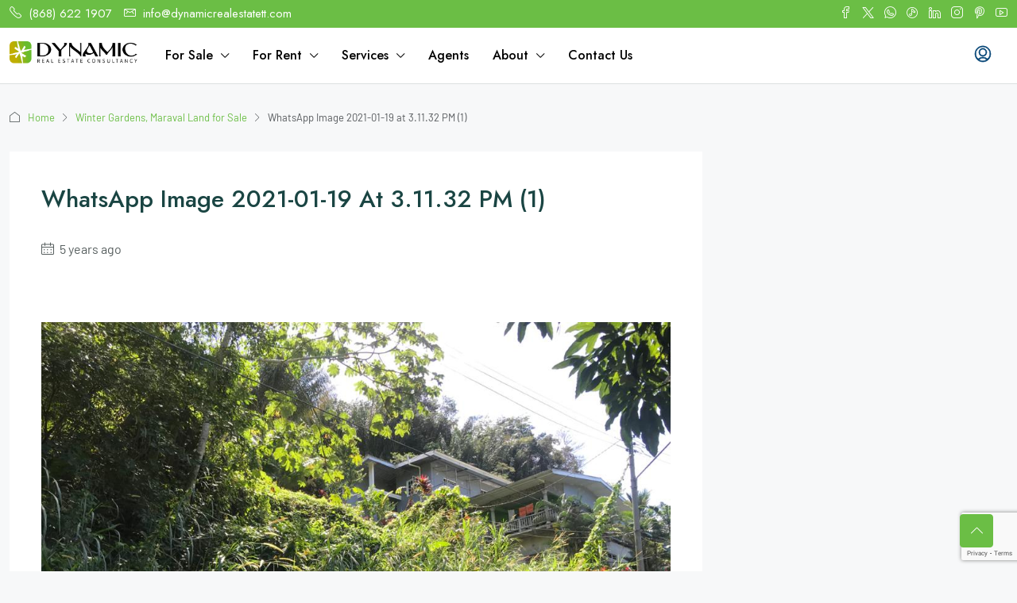

--- FILE ---
content_type: text/html; charset=utf-8
request_url: https://www.google.com/recaptcha/api2/anchor?ar=1&k=6LeoBMQUAAAAAE0LJ3oucnNWAD9vpZatmIA-cdVP&co=aHR0cHM6Ly93d3cuZHluYW1pY3JlYWxlc3RhdGV0dC5jb206NDQz&hl=en&v=TkacYOdEJbdB_JjX802TMer9&size=invisible&anchor-ms=20000&execute-ms=120000&cb=bntgm24vxnr0
body_size: 45682
content:
<!DOCTYPE HTML><html dir="ltr" lang="en"><head><meta http-equiv="Content-Type" content="text/html; charset=UTF-8">
<meta http-equiv="X-UA-Compatible" content="IE=edge">
<title>reCAPTCHA</title>
<style type="text/css">
/* cyrillic-ext */
@font-face {
  font-family: 'Roboto';
  font-style: normal;
  font-weight: 400;
  src: url(//fonts.gstatic.com/s/roboto/v18/KFOmCnqEu92Fr1Mu72xKKTU1Kvnz.woff2) format('woff2');
  unicode-range: U+0460-052F, U+1C80-1C8A, U+20B4, U+2DE0-2DFF, U+A640-A69F, U+FE2E-FE2F;
}
/* cyrillic */
@font-face {
  font-family: 'Roboto';
  font-style: normal;
  font-weight: 400;
  src: url(//fonts.gstatic.com/s/roboto/v18/KFOmCnqEu92Fr1Mu5mxKKTU1Kvnz.woff2) format('woff2');
  unicode-range: U+0301, U+0400-045F, U+0490-0491, U+04B0-04B1, U+2116;
}
/* greek-ext */
@font-face {
  font-family: 'Roboto';
  font-style: normal;
  font-weight: 400;
  src: url(//fonts.gstatic.com/s/roboto/v18/KFOmCnqEu92Fr1Mu7mxKKTU1Kvnz.woff2) format('woff2');
  unicode-range: U+1F00-1FFF;
}
/* greek */
@font-face {
  font-family: 'Roboto';
  font-style: normal;
  font-weight: 400;
  src: url(//fonts.gstatic.com/s/roboto/v18/KFOmCnqEu92Fr1Mu4WxKKTU1Kvnz.woff2) format('woff2');
  unicode-range: U+0370-0377, U+037A-037F, U+0384-038A, U+038C, U+038E-03A1, U+03A3-03FF;
}
/* vietnamese */
@font-face {
  font-family: 'Roboto';
  font-style: normal;
  font-weight: 400;
  src: url(//fonts.gstatic.com/s/roboto/v18/KFOmCnqEu92Fr1Mu7WxKKTU1Kvnz.woff2) format('woff2');
  unicode-range: U+0102-0103, U+0110-0111, U+0128-0129, U+0168-0169, U+01A0-01A1, U+01AF-01B0, U+0300-0301, U+0303-0304, U+0308-0309, U+0323, U+0329, U+1EA0-1EF9, U+20AB;
}
/* latin-ext */
@font-face {
  font-family: 'Roboto';
  font-style: normal;
  font-weight: 400;
  src: url(//fonts.gstatic.com/s/roboto/v18/KFOmCnqEu92Fr1Mu7GxKKTU1Kvnz.woff2) format('woff2');
  unicode-range: U+0100-02BA, U+02BD-02C5, U+02C7-02CC, U+02CE-02D7, U+02DD-02FF, U+0304, U+0308, U+0329, U+1D00-1DBF, U+1E00-1E9F, U+1EF2-1EFF, U+2020, U+20A0-20AB, U+20AD-20C0, U+2113, U+2C60-2C7F, U+A720-A7FF;
}
/* latin */
@font-face {
  font-family: 'Roboto';
  font-style: normal;
  font-weight: 400;
  src: url(//fonts.gstatic.com/s/roboto/v18/KFOmCnqEu92Fr1Mu4mxKKTU1Kg.woff2) format('woff2');
  unicode-range: U+0000-00FF, U+0131, U+0152-0153, U+02BB-02BC, U+02C6, U+02DA, U+02DC, U+0304, U+0308, U+0329, U+2000-206F, U+20AC, U+2122, U+2191, U+2193, U+2212, U+2215, U+FEFF, U+FFFD;
}
/* cyrillic-ext */
@font-face {
  font-family: 'Roboto';
  font-style: normal;
  font-weight: 500;
  src: url(//fonts.gstatic.com/s/roboto/v18/KFOlCnqEu92Fr1MmEU9fCRc4AMP6lbBP.woff2) format('woff2');
  unicode-range: U+0460-052F, U+1C80-1C8A, U+20B4, U+2DE0-2DFF, U+A640-A69F, U+FE2E-FE2F;
}
/* cyrillic */
@font-face {
  font-family: 'Roboto';
  font-style: normal;
  font-weight: 500;
  src: url(//fonts.gstatic.com/s/roboto/v18/KFOlCnqEu92Fr1MmEU9fABc4AMP6lbBP.woff2) format('woff2');
  unicode-range: U+0301, U+0400-045F, U+0490-0491, U+04B0-04B1, U+2116;
}
/* greek-ext */
@font-face {
  font-family: 'Roboto';
  font-style: normal;
  font-weight: 500;
  src: url(//fonts.gstatic.com/s/roboto/v18/KFOlCnqEu92Fr1MmEU9fCBc4AMP6lbBP.woff2) format('woff2');
  unicode-range: U+1F00-1FFF;
}
/* greek */
@font-face {
  font-family: 'Roboto';
  font-style: normal;
  font-weight: 500;
  src: url(//fonts.gstatic.com/s/roboto/v18/KFOlCnqEu92Fr1MmEU9fBxc4AMP6lbBP.woff2) format('woff2');
  unicode-range: U+0370-0377, U+037A-037F, U+0384-038A, U+038C, U+038E-03A1, U+03A3-03FF;
}
/* vietnamese */
@font-face {
  font-family: 'Roboto';
  font-style: normal;
  font-weight: 500;
  src: url(//fonts.gstatic.com/s/roboto/v18/KFOlCnqEu92Fr1MmEU9fCxc4AMP6lbBP.woff2) format('woff2');
  unicode-range: U+0102-0103, U+0110-0111, U+0128-0129, U+0168-0169, U+01A0-01A1, U+01AF-01B0, U+0300-0301, U+0303-0304, U+0308-0309, U+0323, U+0329, U+1EA0-1EF9, U+20AB;
}
/* latin-ext */
@font-face {
  font-family: 'Roboto';
  font-style: normal;
  font-weight: 500;
  src: url(//fonts.gstatic.com/s/roboto/v18/KFOlCnqEu92Fr1MmEU9fChc4AMP6lbBP.woff2) format('woff2');
  unicode-range: U+0100-02BA, U+02BD-02C5, U+02C7-02CC, U+02CE-02D7, U+02DD-02FF, U+0304, U+0308, U+0329, U+1D00-1DBF, U+1E00-1E9F, U+1EF2-1EFF, U+2020, U+20A0-20AB, U+20AD-20C0, U+2113, U+2C60-2C7F, U+A720-A7FF;
}
/* latin */
@font-face {
  font-family: 'Roboto';
  font-style: normal;
  font-weight: 500;
  src: url(//fonts.gstatic.com/s/roboto/v18/KFOlCnqEu92Fr1MmEU9fBBc4AMP6lQ.woff2) format('woff2');
  unicode-range: U+0000-00FF, U+0131, U+0152-0153, U+02BB-02BC, U+02C6, U+02DA, U+02DC, U+0304, U+0308, U+0329, U+2000-206F, U+20AC, U+2122, U+2191, U+2193, U+2212, U+2215, U+FEFF, U+FFFD;
}
/* cyrillic-ext */
@font-face {
  font-family: 'Roboto';
  font-style: normal;
  font-weight: 900;
  src: url(//fonts.gstatic.com/s/roboto/v18/KFOlCnqEu92Fr1MmYUtfCRc4AMP6lbBP.woff2) format('woff2');
  unicode-range: U+0460-052F, U+1C80-1C8A, U+20B4, U+2DE0-2DFF, U+A640-A69F, U+FE2E-FE2F;
}
/* cyrillic */
@font-face {
  font-family: 'Roboto';
  font-style: normal;
  font-weight: 900;
  src: url(//fonts.gstatic.com/s/roboto/v18/KFOlCnqEu92Fr1MmYUtfABc4AMP6lbBP.woff2) format('woff2');
  unicode-range: U+0301, U+0400-045F, U+0490-0491, U+04B0-04B1, U+2116;
}
/* greek-ext */
@font-face {
  font-family: 'Roboto';
  font-style: normal;
  font-weight: 900;
  src: url(//fonts.gstatic.com/s/roboto/v18/KFOlCnqEu92Fr1MmYUtfCBc4AMP6lbBP.woff2) format('woff2');
  unicode-range: U+1F00-1FFF;
}
/* greek */
@font-face {
  font-family: 'Roboto';
  font-style: normal;
  font-weight: 900;
  src: url(//fonts.gstatic.com/s/roboto/v18/KFOlCnqEu92Fr1MmYUtfBxc4AMP6lbBP.woff2) format('woff2');
  unicode-range: U+0370-0377, U+037A-037F, U+0384-038A, U+038C, U+038E-03A1, U+03A3-03FF;
}
/* vietnamese */
@font-face {
  font-family: 'Roboto';
  font-style: normal;
  font-weight: 900;
  src: url(//fonts.gstatic.com/s/roboto/v18/KFOlCnqEu92Fr1MmYUtfCxc4AMP6lbBP.woff2) format('woff2');
  unicode-range: U+0102-0103, U+0110-0111, U+0128-0129, U+0168-0169, U+01A0-01A1, U+01AF-01B0, U+0300-0301, U+0303-0304, U+0308-0309, U+0323, U+0329, U+1EA0-1EF9, U+20AB;
}
/* latin-ext */
@font-face {
  font-family: 'Roboto';
  font-style: normal;
  font-weight: 900;
  src: url(//fonts.gstatic.com/s/roboto/v18/KFOlCnqEu92Fr1MmYUtfChc4AMP6lbBP.woff2) format('woff2');
  unicode-range: U+0100-02BA, U+02BD-02C5, U+02C7-02CC, U+02CE-02D7, U+02DD-02FF, U+0304, U+0308, U+0329, U+1D00-1DBF, U+1E00-1E9F, U+1EF2-1EFF, U+2020, U+20A0-20AB, U+20AD-20C0, U+2113, U+2C60-2C7F, U+A720-A7FF;
}
/* latin */
@font-face {
  font-family: 'Roboto';
  font-style: normal;
  font-weight: 900;
  src: url(//fonts.gstatic.com/s/roboto/v18/KFOlCnqEu92Fr1MmYUtfBBc4AMP6lQ.woff2) format('woff2');
  unicode-range: U+0000-00FF, U+0131, U+0152-0153, U+02BB-02BC, U+02C6, U+02DA, U+02DC, U+0304, U+0308, U+0329, U+2000-206F, U+20AC, U+2122, U+2191, U+2193, U+2212, U+2215, U+FEFF, U+FFFD;
}

</style>
<link rel="stylesheet" type="text/css" href="https://www.gstatic.com/recaptcha/releases/TkacYOdEJbdB_JjX802TMer9/styles__ltr.css">
<script nonce="7N5FNBWnA_cZmeoqQUTS4w" type="text/javascript">window['__recaptcha_api'] = 'https://www.google.com/recaptcha/api2/';</script>
<script type="text/javascript" src="https://www.gstatic.com/recaptcha/releases/TkacYOdEJbdB_JjX802TMer9/recaptcha__en.js" nonce="7N5FNBWnA_cZmeoqQUTS4w">
      
    </script></head>
<body><div id="rc-anchor-alert" class="rc-anchor-alert"></div>
<input type="hidden" id="recaptcha-token" value="[base64]">
<script type="text/javascript" nonce="7N5FNBWnA_cZmeoqQUTS4w">
      recaptcha.anchor.Main.init("[\x22ainput\x22,[\x22bgdata\x22,\x22\x22,\[base64]/[base64]/e2RvbmU6ZmFsc2UsdmFsdWU6ZVtIKytdfTp7ZG9uZTp0cnVlfX19LGkxPWZ1bmN0aW9uKGUsSCl7SC5ILmxlbmd0aD4xMDQ/[base64]/[base64]/[base64]/[base64]/[base64]/[base64]/[base64]/[base64]/[base64]/RXAoZS5QLGUpOlFVKHRydWUsOCxlKX0sRT1mdW5jdGlvbihlLEgsRixoLEssUCl7aWYoSC5oLmxlbmd0aCl7SC5CSD0oSC5vJiYiOlRRUjpUUVI6IigpLEYpLEgubz10cnVlO3RyeXtLPUguSigpLEguWj1LLEguTz0wLEgudT0wLEgudj1LLFA9T3AoRixIKSxlPWU/[base64]/[base64]/[base64]/[base64]\x22,\[base64]\\u003d\x22,\[base64]/wrwIBMO6wonCkQRbw5jCrsOiw77DgsKOwo7Cj8KVYsKiZcOnw6hPdcK1w4tZDcOiw5nCn8KqfcOJwqsOPcK6wqlxwoTChMKxC8OWCHrDpR0jR8K2w5sdwp5lw69Rw4dqwrvCjyZjRsKnPMODwpkVwq/[base64]/Dv3NzKEDCsMOJbWbCiWhsw53DrcKoXVDDmcOZwowkwoIZMsKDKsK3d1LClmzChAULw4VQW3fCvMKZw7XCj8Ozw7DCv8Ozw58lwohcwp7CtsKOwo/Cn8O/wpcCw4XClRjCq3Z0w6zDtMKzw7zDuMOhwp/DlsKRM3PCnMKOQ1MGEMK6McKsJSHCusKFw5R7w4/[base64]/DqsKUIsOtw7BHXjbCmw7CuA7Cpn8JWw/[base64]/DpcKxXMKkw5XCgnDChcOXTwnDq8OMwoorDijCmsKIB8OZJ8K9w5nCj8KveiXCr2DCmcKdw4Qcw45fw6NMSHMNGjVZwrbCqzrDlStqfgQSw6oITwkLL8OIEUZ9wrcHESYjwoYMLsKsacK3T3/DvlfDosK7w5XDqWvClMOFBj81M2nCocKJw7DCvMKHfcOZCcOiw4XCgX7DicK3KHDCoMKML8OWwoLDrcKPXV/[base64]/wqHCk8OibsOowqbCs8OFRVbDrMKHwoMew6suw5R0I28KwoN9Om0KfsK6TVnCsFQHIVoIw4rDo8OibsODdMOlw6Ugw6Zow6/CpcKYwrzCr8KQBSXDnnLDmwFidzbCuMOPwogVYxtvw7nChXFOwq/CoMKPIMO0wrk9wrVawoRWwq1vwpPDtFnCnHjDqynDjC/CnTFPH8OtB8KpcG3Dkw/[base64]/DkjFFw4/DtsKzw6XCpAwlw4gaI8KJUArCosK/woMDRcOlfAbDn3ZmChJuesKkw4NYCgnDgTXCrSZqZkh/SzbDn8K0wrrCuGzCiABxbR1iwooaOkowwpXCpcKHwox8w5ZSwqnDj8KqwrMOw70wwpjDjhvCqjbCoMK8wonDq2LCsmDCgsKGwq09woxZwocHNsOOwqDCtCEQa8Kdw48ELsO6NsOxM8KKchVqCMKoCcOgM1Iha3xBw4Vkw6nDp1oaU8KFK0MlwrxdfHjCvB/CrMOewqYvwrLClMKPwoDDm1LCvkMnwrItfsO9w65kw5XDucO5M8Klw7jCjTwjw5c6MsKMwqsORHgfw4bDtMKERsOtw58UXSbDncK5NcKbw57Dv8K4w7kkUcOrw7PCvcKsfsOkXQTCucKrwqnCpifDoh/[base64]/w6xdXX/CnRlkI3JWdFTCnnTCosOQwrl5wrnCicOPHsKTw7Y3w5zDt0bDlB7DsAUvcnhMWMOmK3chwo/Cn281OcOKw5tvShjDs3ERwpYSw6xZdyXDricrw5/Di8Kowpd2CMK9w6EhWgbDpSV2CFgGwoDCr8KJSmApw6PDmcK3wobCocOEVsKNw7nDvcKRw7Mnw5DCm8Khw71swpHCrMOWw7zDghcZw6zCtxzDtcKPMXXCgQ/DnA7CoGJAL8KRIQjDqQBiwpw0w78lw5bDilo3wpwBwprDhMKLw4FOwojDssKrNhRxD8KEXMOpOsKuwrfCsVXCpyjCsT09wrTCqUDDun4UUMKtw5bCvcKCw47CnMKIw6DCt8OFN8KjwqPDlQ/DiXDCr8KLfMOpb8OTBBZzw5DDskXDlsONPsObZMK/LQsqH8OgbsOWJznDjzwGcMKuw5fCrMO6w4HCnTAawqQrwrcqwpkDw6DCknzDm24qw4XDpFjCssO4Rk8Cw61cwrtFwqdRNcKWwp4PPMKOwq/[base64]/DrFxqDsKfUMOFwqXDt8ONEMK8woLDuk/CvsOoJ3IKVDY+EEzDoDzCrcKmBMKSGMOVfWHDrEAMNikeGMOAw4Row7PDvS1VBlNUI8OcwqBbYGhYaQJzw5JKwqoCLD57I8Kyw59bwp5vcmtqV15OEkfCg8OJCSJQwq3CgMOyMsKMNwfDmA/Cg0kXcxLDjsK6cMKrS8OmwpvDm23DsDZZwoTCqyfCgsOiwrYqeMOJw5MSwqcuw6PDqMOOw4HDtsKrKMOCGA0pOcKBMnsAOMKqw7/[base64]/CmXYSw4MbwrMfwpfCilLCkcOZw6bDvEwLw7rCp8OrOhjCtMOLw554wqXCs3FUw6V2wp4vw7d2w43DqsO2U8Okwog1woJVMcKsBsKIVi/[base64]/DocO8UMOQATBXV8OMw64/w6fDvMKowrliw7/[base64]/[base64]/CmVnDiS7CgsO9QUkNwprCijlNwoPDlcKZw51Nw7ZfHsKGwpoFMMOAw6wUw5zDosOMZsKwwpLDhcOHRMKYUMKuVcOxFRnCnyLDoxd+w5XCkzVpLn7CksOLKcOOw7Zkwqs9fcOvwr3DvMKzZgXDunN6w73DtSTDkkFywrlaw77DilsLRT8Tw5fDt1p/wrfDusK7w7gnw6Adw4rCjsOrSwAVUTjDq0kPQMOnfcKhXkTCr8KicmogwoDDrcOdwqvDgWHDl8KPEntWwpQMwr/CjHDCr8Onw6PChcOgwqPCu8KYw6xqc8KEW1o/[base64]/DkmXCtHXDjcONw7FGNUldwrzDmsKnVcO+W34xwrYfPAgtTcOGPyQcQMKLEcOCw4/Dm8KrVGHCgcK5S1BaWXMJw6nCimjCkn/DiXZ4ccOqRXTCiFAjHsO6PMKTQsOxw7nDpsOAJ2ZdwrnCl8OOw5deAh1bATLCtSc6w5vDmcKvAEzCjEYcNRTCpQ/DsMOcN19kJ17Ci1h2wqJZwp7CrsOhw4rDv1zDocOFPcK9w7jDiBJ+w6/DtW/[base64]/CvmlLO8O2UMOVCcOHV8KiZ3HDtnjDkFXDrWDDrTLDlcO4w7dXwqUMwojChMKPw4bCr2hMw6Y7LsKxwrrDsMKZwojCgxIVTMKEAMOpw6ckflvDpMOrwokLDsOIfsOuKGHCk8K/w4pMTU9HYy3CmT/[base64]/Cti5Gw691FsKWbCUqVMKQw7PDtsOAw4/DmMOTT8KLwqNZZMOGw4rDqMOFw4nDhxwpBCnDlGB8wpnCl2nCtBIpwrpzAMOLwqLCjcObw4HCqcOBO1TDqwoEw4nDqMOLAMOtw5Ezw7rDkkPDnxLDkF7CiUZOUMOVQ1/[base64]/wo0PLsKLwqAoDlDCmcOIbx1Sc8Obw5rCoDvDqQsVKyxuw47CssO+WcOsw7pkwoxewpUlw7h9ccK5w47Cq8O5NSnDt8OgwpvCv8ORM0HCu8OVwq/CpRHDvWXDu8KgYhsiQMONw4pAwonCtlPDmcKeUMKHeSXDlUbDq8KDJMOzCkw+w6YaL8OVwotYKMKlByF/w5vCk8ONwrJgwqgmW0XDg04uworCm8KcwojDmsKEwqp7NGPCrMKeB3YUwp/DpMKfAj04KsOfwozChCjCkMOnfGVbwr/CpMKYZsOyXVDDn8Ouw4/DnsKsw7LCv2F8w5wmXwxzw5ZFVEFqHWTDksO0KHrCsmfCp0/DgsOrOE/Cl8KOby3Cl2nCgSJ9fcOQw7LCrirCvw0nPXzDhl/DmcK6wrMBKEAlbMOvesOUwoTChsKYehXCmwbChMOkM8OTw43DmcKFdELDr1LDuQ98wo7Co8OSCsOQfGl/Jj3DosK5OsOMJMKVL1rCt8KLAsK0QD3DlTLDscO9PMKbwq9pwq/Co8OJw7bDhgMWZEHDgG0rwpnCpcK/[base64]/DnXQic3LCjxUDBMKJUMOuw6YWXcKuQ8OSHGYPw7TCrcOiQlXClMK0wpQlVnzDk8Ouwp1Jwpc3csOOG8KCDlDCmlN7b8KHw4DDoihWWMODJ8O4w4gVTMO+wr8JR00PwrBsRGfCtMO/w5FBfSjCgVpmHz7DrBg+CsOswq3Cvgc1w5rDu8KEw5kPEMKzw4/DqsOKN8ODw6TDgR3Dvg9nWsOMwrE7woIEacK0wqsVSsKsw5HConBsND7DgAw1ZypTw7zCniLCncKJw5zDk0x/BcKYW1nChnnDhCjDsFrDuRPCmMO/w5TDmjIkw5AdJMKfw6rCsETDmsObSMOGwr/DoCAwNX/[base64]/DksOnMcK6aCbDgMKnFSsKw7vDqXvCkMKFJcOlw7cAw5bDtsOtw7ggw7LCkH4bYcOMwoMTUG8FFzxNFHMyasOvw4BGKybDolnCqjo+BjvDgMOyw59pUX1xw50hFR5ZcA8nwr17w5cOwpMPwrvCplnDgU/Cr07CtjzDrxJDEzErRHbCpAxjE8OuwrbDr17DmMKuXsOLZMOUw5rDgMOfPcKaw6o7wprDknbDpMK9eTRREBUVw6URHAtNw78awrg6MsK7D8KcwoplDRHCkU/DjALCmsOFw6QJY0pZw5HDjsOAJMKlL8K5wo/DgcKoSm4LCjTCkSfCjsO7BMKdW8K3ExPCjMKmSsOvT8KMCMOjwrzDhivDuEUgaMOGwozCqRjDrREmwqfDvsOvwrbCt8KmMX/CmcKXwrkNw5bCssOdw7TDiEbDnMK3wq7DuljCjcKaw6PCuVzDusKxcDHCpsKPwpPDgGDDmC3Dl1kowrlFPcKNaMOLwpLDmxHCo8OrwqpdZcKYw6HCrMKKTTs9w5/DuinDqMKjwqVywpIkP8KcNMO8DsOIUTYVwowmM8KZwqvCrW3CnAJowrzCr8K+FMODw6EoZsKAez9Vw6RYwrYDSMKdNMKJeMODeW5FwpfCsMO1DU8UeVhUAnlham/DgUwDE8OGc8ORwqTDr8K4chBhdsK9GgQCTMKKw7nDgiJJwql1VhfCoGthb2HDqcO/w6vDh8KJKCTCg35cEhTCpjzDhsKgFknCgFUVwr7CgsKmw67DvTzDu2tyw4LCjsOXwrghw5nCpsOMf8OaIsKqw6jCtMOrOBwxIkLCoMKUC8OFwo4BD8KFOQnDmsKmA8K4IzTCl1zCvMOywqPDhWbDiMOzB8O4wqDDvh45FWzDqyIUwo/DqsOZa8OZbsKzNcKYw5vDk2vCosOlwr/[base64]/[base64]/DtsKqw5BER0sEYcKUw7QbTGNtABhEKHrDuMKWwpEBJsKew60XQcK5d0vCkR7DmsO7woHDoAUcw4/CjVJUFsKLworDumUERsOxRH7CqcKVw4nDusOkBcO9d8KcwpHCmwbDgh1OIC3DtMKSAcKCwqfChnfClMK/w65iwrXCvRfCkRLCicOXLMKAw6k9e8OXw7PDh8OWw5NXwpjDjEDCjy1MYgY1M1kTcMOKck7CniHDqMKRwrnDgcO0w64mw6/CtxRWwot0woPDr8K4Qi4/[base64]/ClUhgUW7CmX/DksKJw53CtmnCoMKFw6TCjWTDs8OvU8O3w5fCtMONaARhwo/CpcOAX1zCnHZ1w7XDnB8IwrcUdlzDnCNJw7s4LQHDpTfDpjfCokRxFlgRBMOFwolBJMKpMzfDu8OlwrXDq8OpYsODesKbwpfDuDvDpMOoZzcKwrrCoX3Dk8KVNcKNHMKTw4/[base64]/[base64]/[base64]/[base64]/CtEjCh8KcJDTChxNzU8OvQQHDmhEaacKvw4E3FVxfBcOqw54cfcKxAcOdD2EGDVPChMOwbcOeMAnCrsOYLw/CkgHCpQ4vw4bDp00tZMOmwoXDqV4AGzMywqrDtsO3awATO8OQI8O2w4DCpSjDrcOmNMOTw7RXw5PCicK9w6fDsULDjFXDpMOew67Cv1HCtUbCg8KGw6I8w4xJwqxGVTwjw6fDhsOqw5YOwqPCisKUXMOvwoZpC8OZw7sCAn/CoU53w5RDw50BwpA9wpvCiMOcDGPCqUnDiBPCkz3DpcKZwqbChMOIWMOwQcOfen5Lw4Zmw7rClT7CgcOPJMKnw75MwonCmydzGGfDuSXCujsxwqHDgDAYMDTDo8KVDhNKw6cOYsKvIV/ClBJ1L8OMw7FQw5fDtcKENhbDl8KwwqIpMcOEXnLCuwc6wrxkw4NDJWUBwpLDsMOhw4tvEkM8CRXCt8KqC8KJacOVw5NBDA8Awoogw5bCkXwtw6vDq8K7JMONF8KDPsKfcgTCmmpfYEHDpsK3wpVmQcO4w77DosKXVl/CryPDl8KZB8K7wqYvwp/CtcOlwrjDk8KQP8O9w7LCsXMzQMOfw4XCv8OeK13DuBImEcOmCXdww4rCl8KTRkDDlCk/TcOjw75DZkQwXxrDnMOnw599QcOyDCPCsi7Di8ONw4NYw5ALwpTDvU/Dlk4owpzDqsKJwqduV8KnDsOYMRLDtcKrPl9Kwr9qewk1VHHDmMKzwrsAN0lKVcO3wq3CgnPCicOcw41HwopkwqbDj8ORIhgLBMO0IhnDvQLCmMOJwrVDGiHDr8KGUVPCu8Knw4YpwrZAwoV3WWjDuMKWacKgBsKbIlVFwrzCs15TBEjChlZsdcKrL0QpwrzCksOrQm/[base64]/[base64]/CuANIwqFvwpAPwpBxw6kLDMOFDEvDlEXCpsKOAkTCssKVwoXCg8O4CSVCw6PDmxNNQ3XDsmbDoHU2wqNqwpLDqcO7WjxAwrhWecOXIEjDtHp7X8KDwoPDtS3CkcKKwp8qcynCkk9HCHXCsgJgw4/[base64]/Cn8OSw7HDvjnDocK5HwsmMsKuw7rDpGNXwpnDlsOxwqHDkMK8Oh/CgnxEASlsbxPDjFrChnDDiH4XwrY5w4rDicOPZH8Fw6fDhcOxw7kYU33CnMK5dsOCRMOyA8Kfwr5kTGEQw4tGw4/CmETCuMKpS8KLw7rDlsONw5DDnywiaABbw45bP8K9w6s0AAnDpAHCscOHw7LDk8Kbw6XCtcKXNybDr8KZwpvCuEXCosOkKEnCp8O6woXDhlzCszJSwpABw6bDlsOVXFRJK1/CssOYwqLChcKQc8OnW8OTNMKzZ8KrL8OcSyjCjhEIN8O0w5vDhMKSwo7DhlJEDMOOwqrDkcOFb2kIwrTDm8KXHlbCnVwnXnHCsAoeNcKZWxXCqT8kUyDDnsK1WG7Dq2sbw6xsOMK4IMKEw6nDu8KLwplpwrnDiDXCt8K3w4jCh1oPw5rChsKqwq8Dwr5bFcO/[base64]/Ciy7ClMK+w7PDlMK9LmjDgGXCmRfDqsKEGcO5Xk5CZXc8wqXChi1rw47Ds8OYY8OAw4jDnHZiwqJ5fcKlwqQuIS1CKzXCoGbCuVBtBsONw6d7UcOaw54pcArCuEEuw7bDhsKmJcKdVcKxJ8OPwrDChsK/w4sQwptSTcKgdkDDq21uwrnDjWjDrQEqw50dEcO7wps/wrTDm8OLw71VUURVw6LClMKfMFfCs8KPGMObwqw9w5xLEsOKA8ObOcKgw7gjIsOoCC3Cs3wYZ3Ekw5nDhj4MwqbDo8KQb8KIfcOfwoDDksOdP1HDu8OvW3kdwpvCmMO5MsKPAXTDk8KdcSLCucKSwoZrw6RUwofDucKRdn9/CMOcWFjDp1l3JMOCTBjCk8OVwqpYNG7CmWvCmyXCgDLDui41w6Faw4vDs0vCowseWcOeeTgSw6zCt8K8HnrCmj7Cj8O+w6Eewp8JwqkCTg3CsgLCosK7w7BGwrksR3UGw7YwHcODcMOyfcOGwpdzw5bDrTwjw5rDv8KHWxLCm8KSw6B2wozCu8KXLsOIcHfCoQ/DnBLCoUPCkATDslIMw6kUwrnDh8K8w6xkw7pkN8KZUh1kw4HCl8Ovw4fDnmRuw5A/w5/DtcO+wph/[base64]/T8KIw70TwpsLw5wlw7NlwqvCh33Dv3p5YAgLHWvDv8ORUMKRfwbClsOww718AC8DJMOFwoQlUnIdwq0OAMO0wqE3VVXCi0jCsMKaw5xHS8KLKsO+wpLCsMKbw706FsOeDMOEScKjw5Q0ccOVHQYAF8KAMhTDqcOhw5teH8OPbCfDgcKhwoPDtMKRwpFgfWhWAxIdwr/CuSAJw5YjOXnDkjjCmcKNPsO4wonDsT5jSn/[base64]/[base64]/[base64]/CkVXDhV5tLsKgw4TDocK3wqVUNMK4ccK5wpB/w5zCmGBXQcOwUsOFagUow6fDj1hRwocXO8KZZMOcMmPDk0YBPcOLwrXCshrCqcOhQ8ORe18RG2Aaw7dHMD7DijgFw5jDjTvCvglWDgjDiQ7DmMOkwpg9w4fDocKIAMOgfg93d8OswqgxFUfDksKzJMKKwrnClAlDb8OIw6k0RsK/w6c9VQJ0wrtfwqzDtgxnCMOvw6DDksOVJsOqw595wp9mwoNxw6dwCwsJwpXCiMKrUCXCrRQbcMOdS8OqCMKKw58jLRrDqcOlw4zCqsKgw4zCtxbCny7Diy/DnWrCvDbCocOXwrPDg0/[base64]/wrTCj8Ohw50Rwo/ChiFIwqPCoHjCk8KYeBLCim3CrcOELMO2ehIaw4Q5w41RPTHCigp9wqMRw6R1JHIIb8OlAMOIV8KEIcOWw4pQw7vCnMOJDHrCqwNMwpsPE8KSw43Dm0R+D27DoQDDlUJgw6/CjT0EVMO6OBDCg2nCmxpVUDnDu8Orw4dZdMK+GsKnwolhwrQbwpFiG2tpwr3Dj8K+wrDCt01FwoXDlBYnHyZRIsO+worCrlrCjzQLwrPDqxMCRkMsDMOmEGrClcKQwoXCgsKoTULDshxqD8KNwokYcUzCmcKUw59/FkcfYsOVw7rCgxvCtMOSw6QMfzHDg0JJw6NKwrJhBMO0CRrDt0XCqcK5wr88w6NnMjrDjMKDfkXDvsO/wqrCssKneCVlBcOUwq7DkmsFeFQ3w5UUBDHDiXDCni9GUsO/w5gEw7fCumvDoFTCoT3DnETCiTDDosKcSMK0T3ocw5IrMS1rw64bw6MpLcOQKhMMfUYfCG1Uw63Dl0zCjB/Dm8OMwqI6wp8Ywq/DpsKXw5cvQcOWwp3CuMO5CCnDnWDCusOlw6NuwoxKwoc5MnnDtktRw5ZNVBHDtsOpQMOnWX/[base64]/DicOdwr5awrrCj8O4wpQQw6fDn0tOwrV1wrU/wqoSbz7Ck2/Csm7CjGHCmsOZcW7Cm0xPU8OeUyXCmcOAw6E/OTJxUnZfLMOqw73CnsO8NH7Ctz4MSVISYiHCgiJWfysxXFYvUcKSbWbDucO1DMK8wrbDncKAd2U7bhXCgMOefcK7w7XDsljDgUPDv8KPw5TCnS9NO8KawrvCl3vClHHCl8KCwpnDh8KYNmJdBV3Cq3MUaSx6KsOEwrHCtm9MaFRNeC/Cu8KZc8OnesO4DcKnOsKwwpt4aRDDj8OOXlzDp8KEwpsHF8KVwpBGw6vCjHNhw6jDhlYqOMOTbcOfWsOhQh3CkX/DuDl1wq3Duw3Ctn4sF3bDl8KxO8OgcCzDrkFcKsKXwr9fMAvCkSpWw4huw6/[base64]/Cn8OtaRkoMMOiw5jCrAjDp8Ktw6fDlMOLecKKFRMGaRobw4zCjmtjw43Dv8Kowptowo8fwr/CsAXCv8OLCMKNw7grKBkXVcOQwqUXwpvCmsOlwo0zU8KSGsOjZDLDrcKIwq7DtCLClcKoU8KoVsOfCUNpeiEMwolLwoFIw6jCpxXCrhgwN8OzagXDpn8VU8K6w6zCh1pGw7fCj11BQlXDmHvDqDZDw45yD8KCTWlvw4Q+IAQ0wpjCnTrDoMOvwoB+L8OdCcO/E8K4w4ghCcKmwqHDpMOyUcKDw7TCgsOTJkvDnsKkw5IiPkDCrG/CuQkiTMOncgtiw77CkknCucOFOVPDiUVJw4dhwoHCmMK1w4LCjsKlbn/Cp2/CqcOTw4fCgMO/PcObw6Ixw7bCqcOlchEtFmw4McKlwpPCiUPDilLCgxESwqV/wpvCiMOKVsKwFjHCr3cdOsO0woHDtUxvYU8IwqPCrjxSw7NfSV/Dnh3Cpn8ZAcKhw47DgsKuw783BnnDg8OOwoDCscOqDMOKSsK/csK8w5bDsnHDigHDhcOUO8KRND3CkShVL8ORwq02EMOjwo4tHsKyw6p1wp5TIcKuwq/DpMKwajguw6LDk8KsGSnDtXDCisOuKxbDqjwVI1tVw4nCll7DghjDhjIBe1/DoTzCuHxLXh4Gw4bDisOQTW7DhnBXOTROc8OnwqHDjwx6w5ELw5Qzw5MHwqHCrMKVFijDlcKDwr81wpvDsmsww5VpNmoNQ2zCrEbChnoDwrgZesOJXxJuw6DDrMOnwo3DqXwkW8KBwqwQXGcBwp7ClsKIwqrDmsOkw47CrsOFw7/DoMOGcm03wqTCnGt6OivDscOPHcO6w5LDrMOlw6lmw4jCu8O2wp/CicKdDErDkzE1w7/CgWXCpn3DpsKvwqJLS8OSXMKFIAvCvyMLwpLCsMOcwplsw7zDrsK1wobDvmM7B8OtwoTCrMKYw5BvW8OBQV3Ct8O/[base64]/FkHCjsObw6LCvnHDlV3DgsODMFBDwqElw6E9WDgscWgXYBVGF8KBKsO6IsKNwqHClQ3Cv8Ovw5FeSB1TKX/DjWouw4nDtsOrw7bClitiwpDDjDIlwpfClgopw6Q0RMOZw7Z/D8Kqw7MCTz0Rw7PDu3ZUWWczWcOPw45ZdiYHEMK9axfDs8KlM1XChcKYNsOcDmbDqcK0w6JAEcKRw4p4wqTDry98wr/[base64]/w71QFMOfwoHCp8OEw4rCr8KvL1gewrLDocKuVTbCkcODw60Xwr3DlcKSw7QVeFHDtsOSOx/Ct8OVw65hdw1Iw4RGJsO/w7PCl8OTMlU8wosXXcO4wqFTCChZw75DQmXDl8KNYyLDiWszU8OVwrvCqcO/w7PDocO3w7l5wonDj8KxwrFfw5HDv8OPw57Cu8O0fR05w4fCrsKhw4rDhDoWNBhOw5LDgsONRS/DpGDCoMOASHfCgcOWYcKZwqPDiMOQw4fClMKvwqhVw7YJwq92w5PDvlHCt27DiXrDq8Kyw6zDii5iwqNNdsOjGcKcBMOswpLCmMKmVMKlwq9qLWN7JsKYb8OMw7IDwrN8YsKdwpAdcTZcw7coBcOxwpkYw6PDh3l5WgfDs8OMwq/CncO+WADCrsO0w4gQwp05wrl7fcKnfDRHJMOZN8KTBMOZNQ/CsG5jw4LDn10/w6Nnwq0Yw5DCmFUAEcKpwpjDknxnw57CiHjCnsKULl/DocO7KUx3dWMsBcOSwrHCr1bDusOuw63DmSLDtMOkcD7DkThMwqE+w51qwofCicKzwoYTOcKyfRfDmBfChxDChDzDmUI5w6PDssKTJg4+w6NWesOowpAzJ8ONWnxlUcKtHsOxAsKtwobCkk/Dt08aEsKpIzjCqsOdwrrDoUY7w6ljI8KlH8ORw4PCnC0tw4vCumlHw4zCsMO4woTDusOjwpXCrQjDkDR7w5vCiCnCn8KFJ1o9w53Dr8ORDlDCs8Khw7UlDGLDjnzCpsKjworCtRFlwo/DqBjDoMOBw5QVwpA1w5rDvDEeNcKLw7jDi2YJGcOnRcKuOz7DvMKqDBDCsMKAw4UZwqwiHwHCocOPwqwjScOOw6QDY8OOV8OMFMOwc3MAwowTw4BDwobDkj7DukzCj8OdwpnDssK5KMKUwrLCvjXDksOuZ8O1alQNRCo6KsK/[base64]/DucOlw6ApAyvChyDCiMOXw6PCkWAFwpJRwpjCmkLCgGN4w6DDoMKRw7zCgENiw71OFMK4OcO0wrdCXsK0FV8cw7vCkljDtMKDwocmD8K9IytlwrUrwrlTPD/DvzUFw5whw6pww73Cum/[base64]/CsUDChcK0P3Anw71iCUPDqsOSWMONw7HDr1DCmsKpw7A+Yw9iw57CocOzwq0xw7nDmn7DigPDhlw7w4LDtcKFw7fDrMKjw7TCgQBTw7cXSMKeKUzCnTTDv0YvwoEoKlUwFcKuwrVnGnMwRGbDqinDmcK5JcK+MGTDvCJswox3w5TCjRJLw7pUPh/CjsKbwq1GwqrCisOMWHBFwqXDvcKCw7B+KMOVw7pGw4XCvMOTwqw9woBVw4bCn8OScw/DhETCtsO4PExQwpsXdmHDt8KoA8KRw5J3w7dJw73DjcK/w5FPwqXCh8KZw6nCgWFTYS7CgcK5wpvDq1Rgw7Zrwp/CrkMqwpPDrgnDl8KHw74gw5vCq8Opw6AKVMOrXMOwwpbDq8Ouwph3SSNow6hEwrjCiiTCphYzbwIVHCPCusKof8Kbwq8iFsOjasOHVmlwJsOJED85w41uw5pDZcK/ecKjwoPCnyrDpBYhGsK8w67Dpx4MJ8O/J8OeT1N+w5nDisOdMGHDt8Kcw444R23DqMK8w6dlD8K6cQPDi3ZNwqBKwozDpMO8VcOfwobChMKbw6TDomlxw5bCicKHFjXCmcOGw5lkGsKkOzFaCMOKXcOrw6TDm2sjGsOyacOOw6/[base64]/CvhcJHsOFIH1PYMK4woTDisOZw5HDjFpvT8KXI8KNEMO+w7Y+KcK+IMK3wq/Dm1/CjMO3wopfwrrCtRQ1M1fCssO7wpZ8JUcgw7t+w7UFQ8KWw5zCl10Rw75GAQ/DtsKTw7lBw4HDhMKSfMK5bQRvAgJGacO6woDCucKybjhMwrsAw4rDjMK0wowPw5TDkH4TwovCkmbCs0fCk8O/wq8SwpnDisOjwrUgw63DqcOrw47CgcO6HMO9B2TDk3p2wprCi8Oaw5JSwrLDqcK4w5kJM2PDhMO+w6lUw7Vyw5fDrxZVw5ZHwrLDlxsuwpBwKnfCoMKmw71RGVYFwqjCssOWFlJZE8KKw4k7w7FDcApUZsOSw7ZdPV9DejEIwo5ZXMOEw6prwpwzw7/DpMKFw4NtZsKtSU/DqsOOw6TCr8KSw5tcLsOoXsOfw4zDhhFoNsKvw7DDrcKbwpIDwo7ChSIXf8KqZk4VE8OYw4IKP8K+WMOUDGvCumwEKsK3TnbDgcOaFQrCiMKAw7/CnsKkNMOYwqnDp0/[base64]/wqZKwo/ChsKMHUrCmHpDw4rClnkHT8O8eHpuw4jCjcObw5zDicKwCXTCozsZAMOPNMKZZ8Oyw51kNRPDv8OZw7rDocOgwoXCj8Kew7ACOMK5wpHDvcOWeRHCncKsIsOaw6g/w4TCusKEwrYkKMKuXsKPwoQiwo7DuMKoQHDDk8KXw5jDmSgHwoEvHMKRwqpRAFDDpsKeRWNfw47DgkNowpjCpXPCjxPDoCTCnB8uwq/Dv8KKwrzCtMO8woFzcMOmPcKObcKTKhLCjMK9D3l8woLDuUxbwoglezlTNmIww5zCucKZwqPDkMKbw7NNw5sFPiRqwps7RQPCmMKYw7LDnMKew6HCrQjDsUQxwoHCs8OJHsKVTCbDhHnDhmLCtMK/fiABfGjCg0DDpcKqwpw0QydtwqbDujkYZkrCoWTDuCoifwPCqcKmfMO4ThBpwohGF8K3w7A/[base64]/[base64]/ch/DhsOIXcKiF8KlwqTCqWzDpxkzwoRawppCwrjDhEZCD8OIwqHDiklAw4dZGsK/wqXCpcO/w41YEMK5MgdtwqfDlMKldsKJScKpIsKEwpIzw5/[base64]/DpT3DjWrDvA3DkcOLw4cpA2PCs0p9K8OWwpwXwozDiMKtwpIOw71RAcO8P8KqwpQbG8KSwpTDvcKzw6FHw7x2w7sawrhXBsOXwrRMNxfCoER3w6jDuxnCiMOfw5A3GnXCpD4EwoNCwqFVGsOTasOuwo0Nw4F2w5MKwo4IWW7DrmzCr3/DvnxCw77CqsKuX8Oawo7DrcKNwoPCrcOJwo7Do8OrwqLDm8O/TnR+axVDwqTCiEluVMKSY8O4NMOGw4IhwpjDmH97wrcQw55KwpRDT1AHw65SeXw5P8KhBcOhYXIDw6nCt8OUw4rDgwE0ecONX2bCvcOUDMOGb1LCvcOQw5oTJsOzfMKvw7wLcsOebcKTw54ww4tewonDtcO7woLCt2bDtsKlw7FpP8KREMK/fsKfb2zDlcOyYiBiVFQiw6FmwqnDm8OSwpg+w7PClxQIw7/CscO4wqrDqcOBwrLCt8K9PsKlFMKRFHo2fsKCBcKgXsO/w54rwo0gaR8NWcKiw7oLLcOmw6rDt8Oyw7sjMmjCscKQPcKwwqrCrzzChywMw5VnwqExwotidMOmXsOhw4Q6YTzDsn/CiCnDh8OOVGRmb3VAw5fDjWU9NMKjwrVywoM0wo/DuFDDq8O/[base64]/wrhTwpXDhsOLRMOrX8KrFhTCiMKqB8ODHcOUwop/R3vCuMOlAsKKA8K2wrBtEzd7woXDqVkrDcOBwq/[base64]/[base64]/wqcfwqXCssKew7Fdw5pCwpTDk8OCw6PCuznDhC7Cq8KlaxTCl8OeOcOAwpTDoU3Ci8OWwpFxX8K+wrIMFcOFKMKjwow8cMOTw63DicKrQ2zCt23DpgYywqs+WlVnMkTDtn/CtsOlCzx/wpUTwo4rw5TDpMK0w7VeBsKGw4Qpwrsawq/CiT7DoG/CkMKRw6fDrHPDhMKZwrLCnz7DhcKwQcKwbBnCl2/CkQXDucONKX9OwpXDt8ORw5lMUAsawqzDs3PCgcOWJh/CpsOrwrPCmsKeworDncO5wp80w7jCkUHCgn7CpWTDlcO9LkvDjMO6NMKqTcO/HmpFw4DCtW3DsAMTw6DCssO5wod7NsKhBSJSEcKrw74zwrrCgMOyH8KJXwt6wq/DvlXDsU0UDzjDi8OOwoNvw4ZZwozCg2/[base64]/[base64]/CocOGbRYhFXnDs2jDszvDjsOSPV8QDE4nfcKSwoHDmQRzbA\\u003d\\u003d\x22],null,[\x22conf\x22,null,\x226LeoBMQUAAAAAE0LJ3oucnNWAD9vpZatmIA-cdVP\x22,0,null,null,null,0,[21,125,63,73,95,87,41,43,42,83,102,105,109,121],[7668936,115],0,null,null,null,null,0,null,0,null,700,1,null,0,\[base64]/tzcYADoGZWF6dTZkEg4Iiv2INxgAOgVNZklJNBoZCAMSFR0U8JfjNw7/vqUGGcSdCRmc4owCGQ\\u003d\\u003d\x22,0,0,null,null,1,null,0,1],\x22https://www.dynamicrealestatett.com:443\x22,null,[3,1,1],null,null,null,1,3600,[\x22https://www.google.com/intl/en/policies/privacy/\x22,\x22https://www.google.com/intl/en/policies/terms/\x22],\x22f4eGTxLgZhXfRu9qh+9ZVNsMhwh2+T1gJhgcZVfOFJQ\\u003d\x22,1,0,null,1,1764651363825,0,0,[200,56,239,9],null,[161,62,101,27],\x22RC-pAxtlOi6_g9MgQ\x22,null,null,null,null,null,\x220dAFcWeA7hDAnCtk4f_ceoyejM3_Jt7_Un0pnIUEgFmStZk_rkaNF7wTxNibXevLlvpY_7OhFV7pfEj_FOaVQI7gJ-XJIXGc-KOQ\x22,1764734163868]");
    </script></body></html>

--- FILE ---
content_type: text/html; charset=utf-8
request_url: https://www.google.com/recaptcha/api2/anchor?ar=1&k=6LeoBMQUAAAAAE0LJ3oucnNWAD9vpZatmIA-cdVP&co=aHR0cHM6Ly93d3cuZHluYW1pY3JlYWxlc3RhdGV0dC5jb206NDQz&hl=en&v=TkacYOdEJbdB_JjX802TMer9&size=invisible&anchor-ms=20000&execute-ms=120000&cb=44i3hpicifa3
body_size: 45462
content:
<!DOCTYPE HTML><html dir="ltr" lang="en"><head><meta http-equiv="Content-Type" content="text/html; charset=UTF-8">
<meta http-equiv="X-UA-Compatible" content="IE=edge">
<title>reCAPTCHA</title>
<style type="text/css">
/* cyrillic-ext */
@font-face {
  font-family: 'Roboto';
  font-style: normal;
  font-weight: 400;
  src: url(//fonts.gstatic.com/s/roboto/v18/KFOmCnqEu92Fr1Mu72xKKTU1Kvnz.woff2) format('woff2');
  unicode-range: U+0460-052F, U+1C80-1C8A, U+20B4, U+2DE0-2DFF, U+A640-A69F, U+FE2E-FE2F;
}
/* cyrillic */
@font-face {
  font-family: 'Roboto';
  font-style: normal;
  font-weight: 400;
  src: url(//fonts.gstatic.com/s/roboto/v18/KFOmCnqEu92Fr1Mu5mxKKTU1Kvnz.woff2) format('woff2');
  unicode-range: U+0301, U+0400-045F, U+0490-0491, U+04B0-04B1, U+2116;
}
/* greek-ext */
@font-face {
  font-family: 'Roboto';
  font-style: normal;
  font-weight: 400;
  src: url(//fonts.gstatic.com/s/roboto/v18/KFOmCnqEu92Fr1Mu7mxKKTU1Kvnz.woff2) format('woff2');
  unicode-range: U+1F00-1FFF;
}
/* greek */
@font-face {
  font-family: 'Roboto';
  font-style: normal;
  font-weight: 400;
  src: url(//fonts.gstatic.com/s/roboto/v18/KFOmCnqEu92Fr1Mu4WxKKTU1Kvnz.woff2) format('woff2');
  unicode-range: U+0370-0377, U+037A-037F, U+0384-038A, U+038C, U+038E-03A1, U+03A3-03FF;
}
/* vietnamese */
@font-face {
  font-family: 'Roboto';
  font-style: normal;
  font-weight: 400;
  src: url(//fonts.gstatic.com/s/roboto/v18/KFOmCnqEu92Fr1Mu7WxKKTU1Kvnz.woff2) format('woff2');
  unicode-range: U+0102-0103, U+0110-0111, U+0128-0129, U+0168-0169, U+01A0-01A1, U+01AF-01B0, U+0300-0301, U+0303-0304, U+0308-0309, U+0323, U+0329, U+1EA0-1EF9, U+20AB;
}
/* latin-ext */
@font-face {
  font-family: 'Roboto';
  font-style: normal;
  font-weight: 400;
  src: url(//fonts.gstatic.com/s/roboto/v18/KFOmCnqEu92Fr1Mu7GxKKTU1Kvnz.woff2) format('woff2');
  unicode-range: U+0100-02BA, U+02BD-02C5, U+02C7-02CC, U+02CE-02D7, U+02DD-02FF, U+0304, U+0308, U+0329, U+1D00-1DBF, U+1E00-1E9F, U+1EF2-1EFF, U+2020, U+20A0-20AB, U+20AD-20C0, U+2113, U+2C60-2C7F, U+A720-A7FF;
}
/* latin */
@font-face {
  font-family: 'Roboto';
  font-style: normal;
  font-weight: 400;
  src: url(//fonts.gstatic.com/s/roboto/v18/KFOmCnqEu92Fr1Mu4mxKKTU1Kg.woff2) format('woff2');
  unicode-range: U+0000-00FF, U+0131, U+0152-0153, U+02BB-02BC, U+02C6, U+02DA, U+02DC, U+0304, U+0308, U+0329, U+2000-206F, U+20AC, U+2122, U+2191, U+2193, U+2212, U+2215, U+FEFF, U+FFFD;
}
/* cyrillic-ext */
@font-face {
  font-family: 'Roboto';
  font-style: normal;
  font-weight: 500;
  src: url(//fonts.gstatic.com/s/roboto/v18/KFOlCnqEu92Fr1MmEU9fCRc4AMP6lbBP.woff2) format('woff2');
  unicode-range: U+0460-052F, U+1C80-1C8A, U+20B4, U+2DE0-2DFF, U+A640-A69F, U+FE2E-FE2F;
}
/* cyrillic */
@font-face {
  font-family: 'Roboto';
  font-style: normal;
  font-weight: 500;
  src: url(//fonts.gstatic.com/s/roboto/v18/KFOlCnqEu92Fr1MmEU9fABc4AMP6lbBP.woff2) format('woff2');
  unicode-range: U+0301, U+0400-045F, U+0490-0491, U+04B0-04B1, U+2116;
}
/* greek-ext */
@font-face {
  font-family: 'Roboto';
  font-style: normal;
  font-weight: 500;
  src: url(//fonts.gstatic.com/s/roboto/v18/KFOlCnqEu92Fr1MmEU9fCBc4AMP6lbBP.woff2) format('woff2');
  unicode-range: U+1F00-1FFF;
}
/* greek */
@font-face {
  font-family: 'Roboto';
  font-style: normal;
  font-weight: 500;
  src: url(//fonts.gstatic.com/s/roboto/v18/KFOlCnqEu92Fr1MmEU9fBxc4AMP6lbBP.woff2) format('woff2');
  unicode-range: U+0370-0377, U+037A-037F, U+0384-038A, U+038C, U+038E-03A1, U+03A3-03FF;
}
/* vietnamese */
@font-face {
  font-family: 'Roboto';
  font-style: normal;
  font-weight: 500;
  src: url(//fonts.gstatic.com/s/roboto/v18/KFOlCnqEu92Fr1MmEU9fCxc4AMP6lbBP.woff2) format('woff2');
  unicode-range: U+0102-0103, U+0110-0111, U+0128-0129, U+0168-0169, U+01A0-01A1, U+01AF-01B0, U+0300-0301, U+0303-0304, U+0308-0309, U+0323, U+0329, U+1EA0-1EF9, U+20AB;
}
/* latin-ext */
@font-face {
  font-family: 'Roboto';
  font-style: normal;
  font-weight: 500;
  src: url(//fonts.gstatic.com/s/roboto/v18/KFOlCnqEu92Fr1MmEU9fChc4AMP6lbBP.woff2) format('woff2');
  unicode-range: U+0100-02BA, U+02BD-02C5, U+02C7-02CC, U+02CE-02D7, U+02DD-02FF, U+0304, U+0308, U+0329, U+1D00-1DBF, U+1E00-1E9F, U+1EF2-1EFF, U+2020, U+20A0-20AB, U+20AD-20C0, U+2113, U+2C60-2C7F, U+A720-A7FF;
}
/* latin */
@font-face {
  font-family: 'Roboto';
  font-style: normal;
  font-weight: 500;
  src: url(//fonts.gstatic.com/s/roboto/v18/KFOlCnqEu92Fr1MmEU9fBBc4AMP6lQ.woff2) format('woff2');
  unicode-range: U+0000-00FF, U+0131, U+0152-0153, U+02BB-02BC, U+02C6, U+02DA, U+02DC, U+0304, U+0308, U+0329, U+2000-206F, U+20AC, U+2122, U+2191, U+2193, U+2212, U+2215, U+FEFF, U+FFFD;
}
/* cyrillic-ext */
@font-face {
  font-family: 'Roboto';
  font-style: normal;
  font-weight: 900;
  src: url(//fonts.gstatic.com/s/roboto/v18/KFOlCnqEu92Fr1MmYUtfCRc4AMP6lbBP.woff2) format('woff2');
  unicode-range: U+0460-052F, U+1C80-1C8A, U+20B4, U+2DE0-2DFF, U+A640-A69F, U+FE2E-FE2F;
}
/* cyrillic */
@font-face {
  font-family: 'Roboto';
  font-style: normal;
  font-weight: 900;
  src: url(//fonts.gstatic.com/s/roboto/v18/KFOlCnqEu92Fr1MmYUtfABc4AMP6lbBP.woff2) format('woff2');
  unicode-range: U+0301, U+0400-045F, U+0490-0491, U+04B0-04B1, U+2116;
}
/* greek-ext */
@font-face {
  font-family: 'Roboto';
  font-style: normal;
  font-weight: 900;
  src: url(//fonts.gstatic.com/s/roboto/v18/KFOlCnqEu92Fr1MmYUtfCBc4AMP6lbBP.woff2) format('woff2');
  unicode-range: U+1F00-1FFF;
}
/* greek */
@font-face {
  font-family: 'Roboto';
  font-style: normal;
  font-weight: 900;
  src: url(//fonts.gstatic.com/s/roboto/v18/KFOlCnqEu92Fr1MmYUtfBxc4AMP6lbBP.woff2) format('woff2');
  unicode-range: U+0370-0377, U+037A-037F, U+0384-038A, U+038C, U+038E-03A1, U+03A3-03FF;
}
/* vietnamese */
@font-face {
  font-family: 'Roboto';
  font-style: normal;
  font-weight: 900;
  src: url(//fonts.gstatic.com/s/roboto/v18/KFOlCnqEu92Fr1MmYUtfCxc4AMP6lbBP.woff2) format('woff2');
  unicode-range: U+0102-0103, U+0110-0111, U+0128-0129, U+0168-0169, U+01A0-01A1, U+01AF-01B0, U+0300-0301, U+0303-0304, U+0308-0309, U+0323, U+0329, U+1EA0-1EF9, U+20AB;
}
/* latin-ext */
@font-face {
  font-family: 'Roboto';
  font-style: normal;
  font-weight: 900;
  src: url(//fonts.gstatic.com/s/roboto/v18/KFOlCnqEu92Fr1MmYUtfChc4AMP6lbBP.woff2) format('woff2');
  unicode-range: U+0100-02BA, U+02BD-02C5, U+02C7-02CC, U+02CE-02D7, U+02DD-02FF, U+0304, U+0308, U+0329, U+1D00-1DBF, U+1E00-1E9F, U+1EF2-1EFF, U+2020, U+20A0-20AB, U+20AD-20C0, U+2113, U+2C60-2C7F, U+A720-A7FF;
}
/* latin */
@font-face {
  font-family: 'Roboto';
  font-style: normal;
  font-weight: 900;
  src: url(//fonts.gstatic.com/s/roboto/v18/KFOlCnqEu92Fr1MmYUtfBBc4AMP6lQ.woff2) format('woff2');
  unicode-range: U+0000-00FF, U+0131, U+0152-0153, U+02BB-02BC, U+02C6, U+02DA, U+02DC, U+0304, U+0308, U+0329, U+2000-206F, U+20AC, U+2122, U+2191, U+2193, U+2212, U+2215, U+FEFF, U+FFFD;
}

</style>
<link rel="stylesheet" type="text/css" href="https://www.gstatic.com/recaptcha/releases/TkacYOdEJbdB_JjX802TMer9/styles__ltr.css">
<script nonce="PnVX8liz3ze3P-4wuoU8xw" type="text/javascript">window['__recaptcha_api'] = 'https://www.google.com/recaptcha/api2/';</script>
<script type="text/javascript" src="https://www.gstatic.com/recaptcha/releases/TkacYOdEJbdB_JjX802TMer9/recaptcha__en.js" nonce="PnVX8liz3ze3P-4wuoU8xw">
      
    </script></head>
<body><div id="rc-anchor-alert" class="rc-anchor-alert"></div>
<input type="hidden" id="recaptcha-token" value="[base64]">
<script type="text/javascript" nonce="PnVX8liz3ze3P-4wuoU8xw">
      recaptcha.anchor.Main.init("[\x22ainput\x22,[\x22bgdata\x22,\x22\x22,\[base64]/[base64]/e2RvbmU6ZmFsc2UsdmFsdWU6ZVtIKytdfTp7ZG9uZTp0cnVlfX19LGkxPWZ1bmN0aW9uKGUsSCl7SC5ILmxlbmd0aD4xMDQ/[base64]/[base64]/[base64]/[base64]/[base64]/[base64]/[base64]/[base64]/[base64]/RXAoZS5QLGUpOlFVKHRydWUsOCxlKX0sRT1mdW5jdGlvbihlLEgsRixoLEssUCl7aWYoSC5oLmxlbmd0aCl7SC5CSD0oSC5vJiYiOlRRUjpUUVI6IigpLEYpLEgubz10cnVlO3RyeXtLPUguSigpLEguWj1LLEguTz0wLEgudT0wLEgudj1LLFA9T3AoRixIKSxlPWU/[base64]/[base64]/[base64]/[base64]\x22,\[base64]\\u003d\\u003d\x22,\x22wrzCk8KwwpjDuRtKw68Yw5HCg8K2wqkAcMO/w4rCuivCnU7DnsKsw6VUZsKXwqguw6bDksKUwq3CjhTCsjQtNcOQwr97SMKILsKvVjtnbGxzw6jDgcK0QWkcS8OvwpcPw4oww6sWJj5obi0ALcK0dMOHwrvDqMKdwp/Ci0/DpcOXFsK3H8KxEMKtw5LDicKjw7zCoT7CtQo7NWJESl/[base64]/wpIKw51ndA5WeXPDqHTDi8OzXCdlwpQ/XAfChFomVMKHI8O2w7rCmzzCoMK8wojCgcOjcsOERCXCkiZbw63DjETDqcOEw48xwqHDpcKzMQTDrxoRwozDsS5fRA3DosOewq0cw43DogpeLMKmw452wrvDmsKyw7vDu1syw5fCo8KOwphrwrRkKMO6w7/CjcKOIsOdGcKywr7CrcKFw7NHw5TCtsKtw498SsKmecOxC8Otw6rCj2DCpcOPJBjDgk/CumIrwpzCnMKIN8OnwoUFwrwqMmsCwo4VOMKcw5AdA3k3wpENwoPDk0jCoMK7Cmw5w4nCtzpTN8Owwq/DucOwwqTCtF3DhMKBTBJVwqnDnWZXIsO6wrRAwpXCs8OVw6N8w4dNwrfCsURtVivCmcOSABZEw53CtMKuLytuwq7CvFDCpB4OPzrCr3wDKQrCrWPClideJm3CjsOsw7/CtQrCqE80G8O2w7sQFcOUwoIWw4PCkMOlNhFTwqjCvV/[base64]/X3gsw4TDj2xfSMOPVVHDhiLDkHcjAsOtISLDl8OywobCklcBwpPDjzRII8OBJWc9UGzCsMKywrZtVyzDnMOJwqLChcKrw7MhwpXDq8Oiw7DDjXPDi8KLw67DiQfCqsKrw6HDgcOeAknDnsKICcOKwq0iWMK+OcO/DMKAHEYVwr0wRcOvHl/DkXbDj0bCscO2ah/CqEDCpcO+wrfDmUvCpMOrwqkeDHA5wqZSw5UGwoDCocKfSsK3FsK1Px3CicKTFcOzZShhwrTDlsK8wqPDisK3w7TClMKAw69RwqvDsMOjQ8OqGcOew7N0woEfwrYKNnvDtsOyYcOEw4UWw6JqwoIXb29dw6Zyw5tMWMO4LGNswo7DrsO/w6jDt8KQVgHCpDjDsgnDgHXChcKnAMODPVLDncOvPsKBw41iCTrDrXTDnjXCkxMlwqzCuh8OwrbCtMKzwpd2wo9fDWXDicK6wpUSLHYlfsKswq/DqsKKDcOjJ8KZwoAVJ8OXw6PDmMKINV5rw7HCigllSz9GwrjCgcOVGsOGdhTCpQ1pwp1gE3XCicOXw71wXx9tBMOywqQVdMKlEMOewqk2w6xtUw/Ctnxgwq7CgMKbFGYHw5Y3wrUAFcKdw7LChSjDhsO2T8OSwrLCni9cFjXDpsOEwprDvmfDv3g7w4tXMHfCjcO3wqYKd8OGGsOoK3F1w6HDoEQNw6BWVmbDkMOpWHVaw61hw7/Cj8Ovw74lw6HCh8OscMKOw74QYSp6PSpXNsKBBMOuwoxawqMyw4F4UMKgSQBUJgNDw6PDuj7DmMOxCCoeWWAjw6vCmXV3UXYeB0rDr3rCsHwESlERwrbDqVPCvhpge3oMZ1MrBsKZw5A1YivCgMK/wqkEwoAXUcKbBsKtSgdIAMOWw5hdwolwwoTCo8OLH8O7OXnDlcOVFcKxwpnCjxhOwpzDn0vCpTvCkcO/w6fDtcOjw58hw4kdOAtdwq07ZyNFwr3DusOYEMKPw5fCmcK6woUQMMKUOmtGw4MOfsKfw58Bw5pzTMK6w7FTw6kGworCjsOTBBnDvG/Cm8OWw6DCgXJ5NMObw7DDtgowFm/DgGw/[base64]/SCo6G8K9IALDnz/CozbCpsKndMKJw7XDqMOQcXnCiMKJw7kHIcK9w7DDvnHCnMKRGFrDv0LClCzDlGHDvcORw55ow4TCmi3CoWETwpwRw7h9D8K/[base64]/Cs8K/acOybifDoHFyAsOywrE4w7jDscOaI3NCCyEYw6dkwpk/[base64]/chnCjCJtw5gQw4wrZsOzwqDCrCTCtG5SdsKrD8KJwrgSL0Q0LgRzf8K0woLCsifDsMOqwrnCmCsiPwJsQTBQw6gFw4XDgmopwrPDpwzCi2rDp8OeH8KgF8KPw79YYyTDjMKoKlTDrsONwpzDjwnDmV8XwrXCoSgVwr3DkxrDlcKUw7p/[base64]/RT/DlMKYw4h/BRhyZcOZbBJ8Y8KAw5gcccOaNsKGR8OjRBDDol1zMsK2w59Hwp/DjcKRwqHDhMKBYREuwqRlBcOzwp3Dl8KnLMOAKsKLw7t5w6VVwoHDtnHDpcKpD04EcGfDi07CvkwARVB8AXnDolDDj3HDk8KfchgeNMKtwqzDpXfDvBjDocKcwpbCncOHwo5vw7VuHVrDlFDCrRzDhRTDvyXDmcOEAMKQfMK5w77DkksYTS/Cp8O1wrJawr9bLynDrkE0XA8Qw5hpQg0awo4jw6LCk8Ouwq5EbsKlwrtGEGxyJV/DjMOSa8OXRsO/dB1FwpZ7EsKVXEdDwrUYw5Q9w4fDqcObwpdoYVzDosOVw4/[base64]/DlVJLR8KYWF0Tw5hQw7wow5BMwr9xc8K1KMOICcKSY8O3E8ONw6rDrlbCkn3CoMK8wq3DtsKnWmLDrDAMwoTCjMOMwofCgsKFEmZrwoFewq/DhDQnX8KQw63CoCo9woF8w6kIS8Oqw6HDgmsLCmkFL8KaAcOGwrd8NsKmQXrDosKkOMONP8OMwrEAasOWeMKwwp9OFgfChQnCghsiw4o/QEzDusOkf8KkwrsfacKybMKfJ17ChMOvS8KGw73Cg8KTAUBTw6RuwpnDrWVowrTDojpxwpHChcOrIV8zOCU5F8OtN1/CliZLdzxRExbDvSrCv8OpMGMJw6NqXMOtA8KQG8OHwqlwwrPDhkFbGCbDqxJXcWpNw5p/NzPCqsOHBU/Cn29BwqYhDRFSw5XDlcKQwp3Ct8Ocw7s1w5DCulgewoDDu8OYwrDCtsOlZFJ7CsOjGnzCocKAS8ORHBHCoT82w6PCn8OQw6XDicKKw7FVUMOcPh3DicOzw60FwrPDrA/DlsOKWsOlD8OIX8KAfU1Rw7Z2NcKaNEHCjMKddSzCmz/[base64]/CpmIlFQBSw6sDw5TCpcO8wpQ+DMO4R8OSw4YcwoPCi8O8w4AjWcOPY8KcMVTCvcO2w7RBw6wgLVx4PcKdwqgfwoEjwqcOKsKKwosRw65nPcOEfMOMwr5Dw6PCmDHCjsOIw5XCscOaT0lgaMKqcijCvcKowoJWwrjCksO2K8K7woXClsO8wogjAMKhw5MsWx/[base64]/eMOiw5RPwqhJwqxqw7nCh8K2LcKGwrXDq8KiE0YlTxjDk2xMTcKmw7QUbVU/IkDDhFbCrcKXwrg0bsODw7xCOcO/[base64]/Dm0ZHPsOZbn16FcOkOzMCw4fCrcKaDT/CmcODwozDmQgXwr3DvcOxw4IVw6vDpcOzFsORQC9uw4/CrjnDuQBowqvDiUxSwozDvsOHVVBJJcOKHxZIf3nDpMKnZ8K5wozDmsO3Xgo8w4VBE8KMSsO6JcOPQ8OCNsOLw7PDiMO6VCTCuhUmw7LCjsKgasKfw7FMw4fDvsOXJj9ObsOtw4PCq8OxYCYXVsOTwqF4wobDs1jCmMOCwopcWcKrXcO/WcKLwoLCu8OdfnRPwo4cw5Aaw5/CrAjCmsK9PMOIw4nDun0NwoBJwqNXwoNHwrPDikbCpV7Du253w4zCjcOFwovDuQjCtcOxwr/DiwzCigzCvA/DtMOpZXjDgRrCvcOOwpLCvsK2NMOvY8KOCMORNcOvw4zCm8O4wq3Cllo7K2cmUEZfVsK4BsO4w5TDtsO7wp8fwpvDsmJpCsKRUjQTJcOecFNGw6BswpYbKsKOWMO0FsKVXsOAAsOkw7sLeH3DkcOOw6w/TcKAwqFNw6vCs1HCusO9w4zCssK3w7LDg8O2wrw0wrdTd8OSwodNUD3DhMOBYsKuwoQVwrTCjFbCksKnw67DiT/Cs8KmRg0ww6XChBMBfRdPez1hXBRiw7bDr1pzB8ONZ8KRKD0IQMKUw6PDn0JEamTCvAZBH3AQE1vDgFbDlATCphrCp8KnI8O6S8KdP8KOEcOUcE48MjN5VcKkOkEBw6rCv8OOfcKJwot3w7skw5fDvsK2wqdywq/[base64]/DqX1Nwo0rwrXDtMKOP8Kzw4HDj3p7w6XCosK5wppgZhXCoMKJdcOtw7fDu3/[base64]/DpsKLb8KUwqY+w7/[base64]/CmcOMw7Y7R8KDEX/[base64]/[base64]/w4Qyw4HDq8Kyw43CgcOmw5Z1FHLDrMOACsOXwrLDr3BLwo7DnWZxw7AZwoA/JsKrw6A8wrZtw5nCvDtvwqvCg8O0RHnCnBcjLRFSw69dHMK9RFoRw5hSw77DmcOiNcKUS8OxeBbDmsK0aQLCqMKxIkRhMsOSw6vDjSnDpVA/GcKvYkzClsK1J2UWecO8w77Dl8OwCmViwqnDoB/[base64]/DisKPZsOGw5jCoBIxBsOyT8OZw6XDll5UQjLCpzZKaMKEGcKxw4V9CxDChsOCCDtJfRVzBhJ1FsOnEUPDgi3Dlh0owpXDuH1hwppDwq3Ck0DDpip9KV/[base64]/CgMKcNMKcWTjChsK1wrgqLMOPwrLDsi8iw7YrM8OUVcOOw7/DnsO7bMKFwpMCUMO5P8KDMWRqw4zDgTLDqjbDkgTCh1vCkARkYkgZXUFfw7/DuMKUwpFkVcKyTsKsw6fCj3rCnMOUwp4NRMOiW39wwpoGw5ouJMOBJyU/w5UAP8Kfa8KkfSnCgkR+dsOJD2bDrBFmHsOwZsOFwpdKUMOcXsO+ZMO5w4JucDA6MhjCpUnCjhfCiH1oUnzDq8K1w6fDpcO3YybCphTCu8Omw57DkjDDpcO5w5lQQSHCpQpZKl/[base64]/RMKVd8K0w67DrGbDoSPCg1FMDwfCvcObw7PDvmzCtsOZwqB3w4fCskIvw7TDujE/XsKnX37DtwDDsyTDkyTCv8Ogw6osYcKUYcOqMcKHPMOZwqvCicKWw7Rqwo9mw4xISWTDlk3DmMKNQcObw4QLw7zDrFDDksKYU0QfAcOgacKZHmrCksOhNB8BM8OZw4RTElDDmVdWw5sFdcKvGFkow4PDoQvDicO6wpYxOsO/[base64]/ClcKfwp/CgEsnwqJdwrYfBcKOwrlnWlPCkxUsSB9yVcKJwpnCgyFCfnE9wo7DtsKlfcOVwrzDo1PCk2DCgMOQwpAiFzFVw4c1CMK8E8O0w5bDj1AvIsKqwrNRNsO/w7LDiznDkF7CvHA/dcO2w600wphYwrkjRljCr8OmXXg3DsK+UWAKwqcMEnLDkcKiwqg9SMOMwoU/wobDh8K2w6UOw7PCsh3DkcOKwrsxw6rDqsKPw5ZgwrQ6UsK2G8KBGhJ+wpHDmMOpw5HDg1DDsB4Ow5bDtFQncMOwGkc5w78GwpkTMU3Dv2NWwrEGwrvCs8KdwoHCqlZmJsKSwq/Co8KfScOZMsOvw6InwrjCp8KUR8OgS8OUR8KQWAXCszFqw7bDr8Ktw6HDnSnCjcO4w4FeDHLDoEVxw7lPWnLCrx3DisO0cmV0S8KpN8OawpDDplhaw7PCkj7CpgLDh8KGwrUiagXChMK1Yk1swoc9wq4Sw6DCmsKZdh9/wrTCjsKNw6tYbV7Dg8ORw7LCml8pw6XCnsKyfzxOe8K0BsOywprDoyPDucKPw4LCi8OEMMOKacKDVMOUw6vCoWfDnkxjw4jCnH4OfihswrN7NGURw7fCqUjDucO/C8KOS8O6S8OhwpPDjsKuWMO5wonCpMOyWsK3wq7Dp8KFOx/DnCvDoH/DkhR6RVEUwo7DjXPCusOJwr3CrsOlwrU/ZcKmwp1dPCl3woxxw6NwwrTCg1oPw5XCnhQOQMO+wrTCr8OdTX/CjsKsBMOlKsKbGi93REHCpMKYV8KiwrQAw5XCrhxTw7kdw57DgMODR0YVNzFaw6DDqAXCoj7ClVXDgcKHBsKdw4LCszfDtsKwbirDuyIgw4YVT8KBwqPDv8OCUMO6w6XCocOkXFnCmTrCoEzCgCjDnQcdwoNfacObHMK8w4UjfMK8woLCqcK/wqosAU3DmsOWFkp0OsOnYMOvdDvChWXCrsO/[base64]/DqRQxwq8Mw6vDhCXCpAxAdcOTw63CrWDDnMKFbhbDgjkzwq7DqsOMw5ZFwoElBsO6w43DqcKsLyV8NW7Dizk/[base64]/CuMO2w75bcw/ClMKHwpVkRsKxWC1RCsKiNyIsw6ZbN8O4IgRIccKlwqBZFcKUGgrCr1kxw49dwqfDscORw5jDnHXCnsKzEMOkwqfCmcKZUzDDvsKcwrfCjQfCkicAw57DpCotw7l4Tx/CjMKTwpvDrUXCrWzChcOUwqFNw74Iw4YAwrwMwrPDujJwIMKTc8Ojw4jCviE1w4Ymwp07AsOMwpjCsALCu8KzG8KkfcKiw5/DvFXDqUxowpfClMOMw7cCwqJxw6fCh8KOSz7DhVsNMnXCrjnCojbCsRVmBhjDssK4DBdmwqbCrG/DhMOfL8KfE3N1U8ONZ8K4w5fCol/Ch8KaGsObwqfCvcKVwpd+eVDCjMK2wqZIw5jDhsOcTMOfcsKMwojDjsOxwp0uZsOFScKgecOnwoodw5l0ZEd4WwzCq8K8CU/[base64]/Cvj7DlGjCi8KcwoV4fCozw4xHAsKhbSRew4JLSMOwwq3CgH09b8KabsKcQ8KPJcOZMTbDiHLDm8KPfcKLSGs4w4NxDi/[base64]/Cpz0eSSHDpsOCS8K+PMKpwrHCrB4TYcK5wrgowrvCjVYIIcOLwpZkwp3CgcKjw7tFwrQDPglUwp4rMQTCqsKhwogKw7bDpBoEwrMTVQdJX1LCg0dtwqfCpsKPT8KGYsOIUh/DoMKdw43DscOgw55Swp9ZHTLCuTbDozBlwpfDt28mJUjDskQnc0Uxw4TDucKuw6p7w7rDm8OvFsO8HMK+PMKmC0pawqrDsTzDnj/DmgbCsmrCqcK5PMOuA3QxLXNVEMOwwolEwohCc8KmwrHDnHU5QxUGw7PCszswfXXCmyU1wqXCpSIdScKSNMKrwpPDomZOwpYEw4/ChcO0woXCojccwrdVw7VSwq7DuRl+w58bA39Mwrc3MMO0w6XDqFYiw6Q6esOkwoHCnsKxwqzCtXwiVXkJDj7CgcK7IwjDtQZHeMO/JMOMwqoyw5/Dp8OsBV9BTMKDeMO6ZMOuw5Yewr7Du8O9HMKWL8O+wotjYCcuw7knwqNMWSMNAnfCl8KuZWzDisK4w4PCoyjCpcKVw5TDm0okSSd0wpbDu8OHTjpDw44YAWZ5Wx7DkDF/[base64]/w4HDh0nDnkLDsW3CkV8pVF01RMKXwrvCqjkfQcOaw7wGwqbDjsOSwqtbwroZRsO3S8KtDRHCg8Kgw55OCcKCw6Rewr/CoXXDi8KvGkvCrm4tPijCnsOCP8KFw58VwoXDrcORwpbDhMKPHcKfw4MLw6jCh2rCs8OOwqLCi8OGwqhcwrEAfHJPwqwoKcOxM8OewqQxw7XDocOUw6QwBjXCgcKLw5jCpB/[base64]/DkMKUesOCT34tAcO6FsOKw6fDjhzDscOKwoJ2w5NBFBl9w6HCiXcFHMOlw64bwrLCh8OHFw8ewpvDly5kwpnDgzRMOlvCsXnDn8OEaEUPw5nDnsOcwqYjw7XDlj3CnS7CmCPDpWwYfhPCs8KHwqxNF8OZSx90wqwKwq03wqjDriozPcOcw5fDpMKAwr/CosKVCMK2DcOrKsOWSsKIOsKpw5LCo8OvScKES25xw5HChsK+B8K3YcOIGzfDtkrDosOWwrbDv8OFAABvw7bDvsO/[base64]/Cj8KzUV/[base64]/DmDN0HkUhwpw0wqHCqyEeQMOJL8O5w69RRGgUwqwwKyTDiXPCpsOnwr/Dv8OOwpkawr4pw7ZvS8Kawoo5wojCr8KFw7YVwqjCo8K/AMKkacOFH8K3PC80wpohw5dBLMOBwoModhXDosKYY8K1ewnDmMOAwqzDs33CqMKqw5I7wqwWwqQ4w7DCuyMXMMKHSmVgIsKlw7J4PR0HwrrDmjzCmWRyw7/Dm2vDglHCuFZdw5cTwpnDkEd9KWbDtk3CkcKkw7Jjw51kHMKpwpTDnnPDp8OLw5tZw5LDlcK8w4XCthvDncKOw5cbTcOiTCzCrsOHw4FaY2N0wpsKTcOtwpnCl3LDtsOLwoPCkQ7Dp8OMf0/DtkvCuj7CliVtMMKRecKaSMKxf8K9w7BrV8K0Z3VFwoV6McKqw4fDklMoQmE7UWImwo7DkMKrw750WMORO1U6bgFyUsK3ORF+IztlLSBRwq1rbcKqw7AywpjDqMOKwq5NOCtpP8OTw6NBwpnCqMOwacKjHsO9w5nCqsOAOkpGw4TCssKEfMOHTMKgwrbDhcKYw4w/FG1lIcKvQDtOYkMlw7jDrcKFWBA0QEN5fMO/wrRNwrNCw7kxwqcDw5vCtlwELsOKw7wbWcO/wo/DpS07w5jCl1PCsMKQNx7CvMO1Ujkfw7Vow6V9w45mfMKzfcKnPl7CsMOhFsKRQjQYWMOvwooaw4JfN8OfXWY6wpPDizE0H8KZcQjDhBfCvcKhw7PDjyRLQMK9QsKlYgjCmsO/bD3DosOgfzTDksKxA1HClcKaG1/DsRDDpxfDuibDg2fCtmIewrvCssO5WMK+w7kmwoFZwpvDpsKlGXpbDRNaw5nDqMKbw4kOwqbCsmfDmjVvH0jCosKzUDjDm8KlGQbDl8OFRlnDuRPDrcOULQnCl0PDiMKjwolsXMOWAV1NwqJXw5HCocKIw4pkJ1Iuw5nDhsKzOMOtwrbDp8Oww4NbwrYSdzRaPh/[base64]/wqPDi8K0wqEUWsOgwr/DvjMzfsK+dsOLHBsdw5ZMTnvDtcKIZsKdw5MpdsKRdVHDlULCicKzwozDm8KUwqZwLsKOUsK4woLDksKyw71Iw7HDjTrCjMKowo8CTTtNEgwnwrrCpcODRcOYQMKjGTnCjWbCgsK+w6RPwr9cCcOWTRA8w5fClsOxH316J37CkMK/PFHDoWJ3OMOGPMKLXRUDwp3CksOyw6jDmWobcMOIwpLCmcKow6FUw6Iww6FwwqbDrMOOWsK8H8Ovw6NJwos8BcKoH2g3w6XCjD0YwqDCmjEcwrnDq1HCm3Uvw7DCqsOnwpxUOgjCq8Ojwok6GsORc8Knw4gtG8OKMUk/KkXDqcKJbsKEH8O0KyFyfcOGLsK4bEQ7MgDDjMOMw5FiBMOtRFUaMGJuw77Cg8OwTWvDsQLDmQjCgg/CksKuwoM0AsObwrHCvS7CkcOBVQjCuXc7UkprbMK/ZsKSXzzDqQ9ow7EkKSvDq8Kvw7vCpsOOBlAqw7fDsFNMYzXChMKFwrTDrcOmwpjDhMKHw53Cg8O5wod6cmHCkcK5DnguIcK8w4Amw43DhsOPw5vCuk/Cl8O+wpDChMKpwqssXMOZN1HDmcKKQsKMQMKAwq/DkhVKwpQOwpwzdMKrCRTDlsKKw6PCvF/DosOSwonCvcOGQQkOw7jCvcKKwpXDvmBbwrpacsKKw4UyIsOWwpNqwrlaQWBxVWXDvTF0ZVxrw4Nuwq7Du8KgwpLDgwtJw4t+woMMIHMUwpfDqsObcMO9ecKIXcKAdVYYwqZkw7bDlkLClwXCu3NvO8Kbw71HM8OLw7dWwqjDv2/Dqk0WwpLDp8Kcw7vCoMOyBcOhwqLDjcKfwrZeRsKMRyYqw47Cn8OMwqDCu3QWWwggAcKSFmPCjcKtfgrDu8KPw4LDusKXw4fCq8OqacOxw4nDsMO7ZMKQUMKTw5IJD1bCulVMacO5w7/DicK+UcKeWMO/w5MfDkbDvxzDtxt5DRRadT0sH1oIwq8Ew40JwqDCi8K/DsKew43Dp2diAHsEXcKUQCnDosK1w7PDg8K2bk7Cq8O2NFjDr8KIHWzDnDxkw5nCkns/wrjDnzJZAjnDusOhLlZcayNawqDDt1xkWix4wrEXKcORwoFbVMKhwqskw4AqeMOkwpTDt1YIwoLCrkbCi8O0VEXDpcKkPMOmQsKEworDu8KyLEAow7rDgBZTNMKPwrpNcWbDhj5ZwpltEGNRwqTChGhYwprDgsOAVMK3w7rCjDbCvlUgw5/DiBt8agheH0XDjGZ2D8OPblXCi8OnwrMGOSldwrMEw7waI33CkcKKSlNLEVQ/woXCgcOyFnfDsnjDo0crScOITcKowpk+woLCkcOdw5rDhsO3w64eJMKZwq9mNcKFw6zCiULCq8ORwr/CrENMw7HDnxfDrHfCs8OwRXrDpHBRw7/CnQQ8w5rDjsKWw5vDnS/CpcOWw4ttw4DDhU3CgcK4Ix58w5zDjivCvMKmUMKlXMOGLDnCtFc0VsKXScOlGSPCs8OOw5BYWnzDqkJyRMKdw4zCmsKXAsOGNsOjK8K4w6jCoE/DtRHDvMKzKMKgwqF5w5nDtUp+f2DDnwnDunpPVxFBwoHDhBjCjMOYNyPDmsKbPcKobMKhMlbCpcKDw6fDksKgNxTCsk7DijE8w6PCq8Kgw5zCusKbw79XSxXDoMKlwrpZasKQw5vDn1DDkMK9wqzDp3BcccKIwqcNB8KFwo7CkHgqHn/DgRUOw6XDrcOKw7cdZW/DiRN6wqTCpl06e0bDtEY0EcOWwq84F8O2V3drw5XCuMO1w7vDj8O6wqTCvjbDqcKSwpPCmh3DucOHw4HCuMOqw6EFHh3DrMKuw6PClsO3Pg1nJWbCjMKew6RecsK3T8O+w7QWJMKdw7k/[base64]/Chl7Dv8K7QT09w6bCg8OBViLCgsKjQsKLwpwgTcOBwrNsVSIgAktfwpbCucOyIMKswrPDlMKhecO9w5MXNsKGDhHChm3DlTbCicKcw47Dm1cKwr0aMsK2CMO5D8KEQsKaVhfDr8OJwpFgIg3DpgBiw6/DknB+w7ZNaUNLw709wosbw5XCksKnSsKSeghZw5wLHsKKwrrCuMOQNn3DsGhNw4sbw6LCosOZWi/CksOqfFvCs8KYwrzCtsK+w5zCicKgD8OvDgDDgMKgAcKWwqYDa0TDvcOvwpMiWMK3wqLDmh8QT8ORYcKywpHCmsKUHDnCi8OpL8Kew7fCjTrCsC/[base64]/GA/DsUhPwpvDphDCil7DmMKQbcOPUFDDvRrCoA/DqcOkw5LCs8OvwqrDqjkbwqfDgsKiOsOqw6FWZcK7XsKpw40sGcOXwo0+YcKOw5HCgDcGAivCs8OOTBFIwql1w7fChsKhEcK8wpR5w4TCsMOwCFUHJMOdK8OQwprCq3LClsKOw6bCmsOLPcOEwqzDmcKuGA/CjsKhBcOhwqIvKT8iNsOQw7J4C8OWwq/[base64]/CnB4hw5tDwobCoGTCniNkFScGMcO7w5rCk8OTD8KKaMOQd8OLKAhBQF5PMcK0wrlJYifCr8KOwojCtncLw7LCrxNidcKlYQrDp8KBwp/CpcO6ChpjEcOTe2PCpiUNw67Cp8KIA8KBw5rDiD/CmgHCvHHDsB7CpcKjwqfDuMKhw5sywqPDiX/[base64]/[base64]/[base64]/CjMOJd8Ohw7TCtzMcFsO4w6bCjcO6w7/CvVzCksO4Ey91fMOtPcKfeiZEb8OkICHCjcKYDRUbw4gPZXhZwoLChsKVw5/DrMOHYwBBwr84wr0zw4LDrRkuwoEwwr7CqsONZsKqw5PClXvCoMKqPzgPecKIw7PCtnkaVz/DsVfDiA9Vwr3Di8KZYzLDvCk+F8OWwqvDvFTCgMOXwplGwrkfKVk1f39Vw5zDkMKIw69JMG/CvAbDgMOUwrHDiQPCqsKrE3vDl8OqHsKPUsOqwrrCtwDDosK1w6/Dqy7DvcO9w7/DrsOHw75Fw74TR8OoFzDCicKgw4PDk1zCscKaw4fDgjhBJ8Opw77Cjg/Cl3DDl8K0BXjCukfCiMOpHVbChGBresKfwovDhRIIfBLCpsKVw7oQSXIfwoPCkTvDqlo1IgV3w4PCjyw4BE5bKwbCkw5Cw6TDiA3ChC7Ds8KFwp3DnFsAwrFSRsO1w5XCucKUwrvDmQEhw6dFwpXDpsKTHiorwqHDqsKwwqnChhvDiMO5Jghywo9MTks7w5/DmB0yw79Dw5YXW8KgVmM6wrVPGsOaw7cCDcKqwofCp8OrwooOw4XCicOibMKhw77DocOkLMOKacKww5QRwpjDgmN9FlDCqUwDAT/ChcK0wrrDocO5wpzCtMOSwoLCkXFhw7LDhcKOw73DlQ5PMMO2ZWs4WWbCnALDmBrDssK7DcOiOD42V8Kcw7d3TcKkFcOHwogLI8OEwpTDiMKdwoYjGiwEdC8Qwr/DnVEcBcKFIXHDkcObHHbDji7CmsKww7Ugw6TDhMK/wqUERMKXw6YHwojCgmTCr8KFwqsbe8KYTh3Dh8OoZihjwpxhW0bDmcKNwq/DusOowooTXMKqHw0qw6stwol3wojCk2lYK8Ouw5LCp8K8w6LCisOIwrzCrz5PwqrCgcKBwqlhD8Kgw5Yjw5XDtibCgMKgwqHDt2IXw6Ibwq/Dog3CssO/wodffMK4wp/[base64]/CrsOXwp/CtSIMDsOQwoN9wowDVsK6DcO5wpBHPmAxHMKdwoLClAjChwATw5ZWw4zCgMKzw7Bsb1LCvGdQw7UHw7PDkcK3ZVofwpfCl2E0KwFOw7PCmsKaZcOiw4jDp8Okwp/DmsKPwoEVwrZpL1xSa8Oswr/DlFY1wp7DmcOWRsK/wp3CmMKsw4jDmsOnw6PCt8KrwqHClwnDkmrCl8KJwrh4XMOWwqExPFbDlA1HGj/Dp8OdcMKpUsOvw57DoS8AVsK+KmTDtcKhRsKrwrN0w55nwolSY8KBw5lzLMOiVzZNwqoJw7vDuTfDtEE2cUjCkH3DlCxNw7Uhw7nCiXgNw5bDhMKjwoEeA1DDrEXDscOoaVvDisOrwrY9KsODwr/[base64]/DsMOedybDn24jGz7Dj8OMw7fChMKDa2liw5bDisOAwrskw6k7w49VGA/[base64]/DlsOhw78Mw4vCs8OtwrrDqcOfTznDoxjDiRAiawt/BkzCn8OgVsKlVsOVIcOzN8OjR8OzOMO9w4rDrzwnScKTRn0FwrzCu0fCiMOrwpPCnzrDqT8mw597wqrCm0dUwobClcOkwpXDoT7CglHDry3CsHc2w4nCg0Q1PcKAYxPDr8K3CcKAw67Cm2tMVcK6IWXCpGPCmAsTw6dVw4/Cgw3DiVbDgnTCgUN+VMOaCcKFO8OkAX3DicKow6lDw4PDscO4wr3CvMOswrvCucOowrrDnMOLw5o1QVdzVl/Ci8K8MG9bwq0wwrEswrDCkzPCuMO6P3XCkR/Ci1TCkXV/USvDlC59XRkhwrYGw5ItbWnDgcOpw6XDvsO0CSd8w5RUDMKtw5hPwpZSTMOkw7rDnhMcw6VrwrLDmgpiw4p9wp3DsjbDt2fCuMOJw6rCvMK3LMO7wofDjXwuwqcIw55/wqlxOsOAwoFLVkZqUF/DlD3CtsOYwqPCgxzDm8KXHyTDr8Kcw4XCicOOw7nDoMKZwq05wro/wp5yTBp5w44zwrouwqzDsC/[base64]/w70nCsKNw7jCqMO4CsKZw68fEMK8wr1TRjrDjD3Dp8OPZsKpacONwoLDmx0DfMO5UcOyw71vw5JSw7dtw7NgIsOlWXfCun1/w4AWPnZmFmXClsKDw5w+McOdw63DqcOrwpdTAiIGBMOuw4Ibw4RHLFkhWVzDhMKjFm3Ct8O/[base64]/wrHCoG0SNTzCm8K2VAs7w5HCt8Oawq/[base64]/[base64]/CsAJECGtwAsKqdsK1w5pYJ2nDrE/Ci1vDssK/wrLDtgQCw5nDu3rCoF3CmcKiDcODXcKswrfCv8OTTsKAwpTCrsKJcMKDw5cYw6U6IsKXacKqQcOvwpExAUPDiMOxw7DDgB9dHX3DkMKpX8KAw5p9EMKVwoXDjMKWwqnDqMOcwo/CpEvCvsKETsOFJcK7VcKuwrgMTMKRwqscw4MTw45OZzbDrMKDaMKEFQDDgcKNw7DCulEwwod/LnJdwpPDlSjDpsKXw5ccwpFwFXnDvMOyYsO2XworZMOLw4LCjDzDlnzCrsOfbMKvw6s8w67Cmi1rw5sowo/[base64]/CrsKnM8KqN8Kpw7rDjxXDnWjCgC44wr5Vw5fCuHoHY05kC8OJCTlww5zDkQHCtcKpwrpSw4zCqcKxw7fCocKqwqouw5bConxow6fCusO5w6bDpcKqwrrDkBICw50sw6DDgMKWwprDi0HDj8OFw59/PBoxIAfDtmtFUAPDliLCqhJrWMOBwrXDuErDklRUYcOBw5VBUsOaLyHCscKGwqNDBMOLHyPCtcOTwrbDm8OvwqzClC3Ch1AeSCx0w6DDl8O3TsKaVEBANsOJw4Zlw4DClsO5wqzDtsKEwprDicKLLGbCm34rwqlVw7zDt8K5fF/CgwdNwqYHw5fDjsOaw77Cn1p9wqfChQ0vwoIhDUbDpMK1w6fCqcO+Hj8Ne0JJwqTCpMOuIkDDlwpVw7TCg2VBwqPDkcOYY27CrUXColnDnxHDjMKyf8K9w6EYFsKkQcOWw7oXR8KkwpRPNcKfw4FjaxnDl8KpWsO/[base64]/w4LDncO4AcOraEFzwqHCucOdw47Dp0rDlivChsKlEMOMa1Ymw73DmsKIwrYVSUxMwrLCu0jCrsOMCMK5wqNhbyrDuATDpkppwohiAjJRwrlLw63DusOGQWbDqAfDvsOBfUPCshfDosOlw6xAwo/Ds8OiJGHDqRUGMSrDssK6wrjDicOswrFlB8OMNMKbwq9cIAdvXcOFwrt/w71NFDcKADcGIsOzw5IdZhAMVW/Ch8OmI8OHwrLDmlzDu8KDbRLCiD3CnlhIdsOpw4ENw7/Cr8KHwolow6BLw6xqFGUMLmQJEVjCsMK+Y8KWVjdmMsO6wr4fd8ONwppER8OfDy5mwoRSLcOlwpDCosK1YEF9wphLw6PCgAvChcKFw65ZGxPClsK8w6bCqwJmB8KWwqvDjGfDisKHw7EGw6hLfnTCt8K8wpbDiU/ChMKTc8O9CgVTwpjCtSEwSQgnwrV/[base64]/[base64]/CqAvCtysZDX4AI8K8w6vCn8OHw75Lbh1Xw5NHBFHCm0o0KGQBw44fw6woH8O1JcKsGTvCu8KSc8KWCcOoQyvDtEtWbhMxw68Pw7AXHQN/Ml0Hw4DCs8OXLcOIw7jDgMOKLMKQwoTCkj4rPMK5wpwswoxvZFvCjGbDjcK8wqvClMOowp7CpUsDw4bDrUF7w4QRXCFCdMKuecKsGsOqwpnCisKwwqfCk8KhA18ow413VMOcwoLCkiohYMOHBsOlWcOXw4nCk8Omw7XCrUY4eMOvE8KlRDpQwq/CisK1M8O5UMOsaFVMwrPCsiIrewB1wrPDhE/CucO2wpPDkGzDosKRBXzCn8O/T8KtwrfDrlBCT8K6CMOpecK8J8Omw7fCmBXCnsKleT8swoNrCcOgOX0QBMOvcMOIw6LDvsOlw4TDhcOlVMKHWRcCw5XCnMOXwqs/worDoDHClcOlwoLDtF/DiDTCt1ouw7rDrENew4HDsgrDtW84wrLCpTDCn8OOEXDDnsObwodvKMKuMn1oOcK4w4N9wozDmMKww4fDkg4PaMOKw5XDhcKSwrohwrouecKEc0vDgWPDksKKw4zCssK0wpdTwr3DoWnCjgbCs8Kgw5JLf25gW3XChnzCoD/Cr8O3wqDDvsOeXcO7bcOswrcGOsKVwoJjw7R8wo9DwrllI8Ocw4HCkxzCo8KJcnIgJMKDwpHDjC1Pwr9LSMKOPsKzfyvCrFdCMxLCszV6w5A3eMK1BcKww6fDuVDCohvDpcKpVcOywqvCt0/DsE/CiGPCvy5IBsK6wrnDhgkEwrEFw4zCv0UaJVQoBikewofDsRLDlsOEcj7CgsODSjtHwqU/[base64]/wrjDuMO6asKVOxU4w4A2OMKiesKKZS9Dc8KxwqDCpQ/[base64]/woQpwozDs8OKw5dfLVolw5g+w6XCk8KhTMOjwoRdVsOjw4VlKcOcw4VgPB3CsUXCqQ7Dg8KNWcOVw7XDnywswp0\\u003d\x22],null,[\x22conf\x22,null,\x226LeoBMQUAAAAAE0LJ3oucnNWAD9vpZatmIA-cdVP\x22,0,null,null,null,0,[21,125,63,73,95,87,41,43,42,83,102,105,109,121],[7668936,115],0,null,null,null,null,0,null,0,null,700,1,null,0,\[base64]/tzcYADoGZWF6dTZkEg4Iiv2INxgAOgVNZklJNBoZCAMSFR0U8JfjNw7/vqUGGcSdCRmc4owCGQ\\u003d\\u003d\x22,0,0,null,null,1,null,0,1],\x22https://www.dynamicrealestatett.com:443\x22,null,[3,1,1],null,null,null,1,3600,[\x22https://www.google.com/intl/en/policies/privacy/\x22,\x22https://www.google.com/intl/en/policies/terms/\x22],\x22vCszk8XnngmcG235/YjDLo6+Yo+VuekQlvE8L4HyUUU\\u003d\x22,1,0,null,1,1764651364012,0,0,[10],null,[131,10,199,12],\x22RC-Yu8tqajtP77_eg\x22,null,null,null,null,null,\x220dAFcWeA5nfc472T6R1S3qavQkGDXq641OFjazlkXwGzDt14TAgnZV-_FfXDXE9VV8Zl5GEdDKK0gYA2PPmF9six-p4GQQobFH6w\x22,1764734164008]");
    </script></body></html>

--- FILE ---
content_type: text/css
request_url: https://www.dynamicrealestatett.com/wp-content/uploads/elementor/css/post-38524.css
body_size: 942
content:
.elementor-kit-38524{--e-global-color-primary:#1A4543;--e-global-color-secondary:#1A4543;--e-global-color-text:#061212;--e-global-color-accent:#FFFFFF;--e-global-color-8831b96:#6BBE45;--e-global-color-dd37a00:#F5FCEB;--e-global-color-4028a99a:#F4F4F4;--e-global-color-1666793:#112C2A;--e-global-color-a599bf9:#FFFFFF00;--e-global-color-65aacea:#061212AD;--e-global-color-ba4a3d6:#DAF0CC;--e-global-color-f9da61d:#1A454385;--e-global-color-3c1519d:#FFFFFFAB;--e-global-color-d70191f:#1A454340;--e-global-color-f0f0e38:#52A22D;--e-global-typography-primary-font-family:"Barlow";--e-global-typography-primary-font-weight:600;--e-global-typography-secondary-font-family:"Barlow";--e-global-typography-secondary-font-weight:400;--e-global-typography-text-font-family:"Barlow";--e-global-typography-text-font-size:1rem;--e-global-typography-text-font-weight:400;--e-global-typography-accent-font-family:"Barlow";--e-global-typography-accent-font-size:1.125rem;--e-global-typography-accent-font-weight:500;--e-global-typography-210a2bb-font-family:"Barlow";--e-global-typography-210a2bb-font-size:4rem;--e-global-typography-210a2bb-line-height:1.1em;--e-global-typography-d66726c-font-family:"Barlow";--e-global-typography-d66726c-font-size:2.25rem;--e-global-typography-d66726c-font-weight:600;--e-global-typography-d66726c-line-height:1.3em;--e-global-typography-6c06e1c-font-family:"Barlow";--e-global-typography-6c06e1c-font-size:1.75rem;--e-global-typography-6c06e1c-font-weight:500;--e-global-typography-6c06e1c-line-height:1.3em;--e-global-typography-722029f-font-family:"Barlow";--e-global-typography-722029f-font-size:1.5rem;--e-global-typography-722029f-font-weight:600;--e-global-typography-722029f-line-height:1.3em;--e-global-typography-f832b05-font-family:"Barlow";--e-global-typography-f832b05-font-size:1.375rem;--e-global-typography-f832b05-font-weight:600;--e-global-typography-f832b05-line-height:1.2em;--e-global-typography-2005d18-font-family:"Barlow";--e-global-typography-2005d18-font-size:1rem;--e-global-typography-2005d18-font-weight:600;--e-global-typography-b2f3d9d-font-family:"Barlow";--e-global-typography-b2f3d9d-font-size:1.063rem;--e-global-typography-b2f3d9d-font-weight:500;--e-global-typography-65f552d-font-family:"Barlow";--e-global-typography-65f552d-font-size:3.125rem;--e-global-typography-65f552d-font-weight:600;--e-global-typography-65f552d-line-height:1.6em;--e-global-typography-90df6ed-font-family:"Barlow";--e-global-typography-90df6ed-font-size:1.125rem;--e-global-typography-90df6ed-font-weight:600;--e-global-typography-90df6ed-line-height:2em;--e-global-typography-72f9a6a-font-family:"Barlow";--e-global-typography-72f9a6a-font-size:1.25rem;--e-global-typography-72f9a6a-font-weight:400;--e-global-typography-72f9a6a-line-height:1.7em;--e-global-typography-4932434-font-size:3.625rem;--e-global-typography-254564b-font-family:"Barlow";--e-global-typography-254564b-font-size:1.125rem;--e-global-typography-254564b-line-height:1.5em;--e-global-typography-886a5b0-font-family:"Barlow";--e-global-typography-886a5b0-font-size:1.5rem;--e-global-typography-886a5b0-font-weight:600;--e-global-typography-886a5b0-line-height:1.6em;--e-global-typography-08fa0b8-font-family:"Barlow";--e-global-typography-08fa0b8-font-size:0.875rem;--e-global-typography-08fa0b8-font-weight:400;color:var( --e-global-color-65aacea );font-family:var( --e-global-typography-text-font-family ), Sans-serif;font-size:var( --e-global-typography-text-font-size );font-weight:var( --e-global-typography-text-font-weight );}.elementor-kit-38524 button,.elementor-kit-38524 input[type="button"],.elementor-kit-38524 input[type="submit"],.elementor-kit-38524 .elementor-button{background-color:var( --e-global-color-primary );font-family:var( --e-global-typography-b2f3d9d-font-family ), Sans-serif;font-size:var( --e-global-typography-b2f3d9d-font-size );font-weight:var( --e-global-typography-b2f3d9d-font-weight );color:var( --e-global-color-accent );border-radius:0px 0px 0px 0px;padding:14px 36px 14px 36px;}.elementor-kit-38524 button:hover,.elementor-kit-38524 button:focus,.elementor-kit-38524 input[type="button"]:hover,.elementor-kit-38524 input[type="button"]:focus,.elementor-kit-38524 input[type="submit"]:hover,.elementor-kit-38524 input[type="submit"]:focus,.elementor-kit-38524 .elementor-button:hover,.elementor-kit-38524 .elementor-button:focus{background-color:var( --e-global-color-1666793 );color:var( --e-global-color-accent );}.elementor-kit-38524 e-page-transition{background-color:#FFBC7D;}.elementor-kit-38524 h1{color:#1A4543;}.elementor-kit-38524 h2{color:var( --e-global-color-primary );font-family:"Barlow", Sans-serif;font-size:1.2rem;font-weight:600;line-height:1.3em;}.elementor-kit-38524 h3{color:var( --e-global-color-primary );font-family:var( --e-global-typography-6c06e1c-font-family ), Sans-serif;font-size:var( --e-global-typography-6c06e1c-font-size );font-weight:var( --e-global-typography-6c06e1c-font-weight );line-height:var( --e-global-typography-6c06e1c-line-height );}.elementor-kit-38524 h4{color:var( --e-global-color-primary );font-family:var( --e-global-typography-722029f-font-family ), Sans-serif;font-size:var( --e-global-typography-722029f-font-size );font-weight:var( --e-global-typography-722029f-font-weight );line-height:var( --e-global-typography-722029f-line-height );}.elementor-kit-38524 h5{color:var( --e-global-color-primary );font-family:var( --e-global-typography-f832b05-font-family ), Sans-serif;font-size:var( --e-global-typography-f832b05-font-size );font-weight:var( --e-global-typography-f832b05-font-weight );line-height:var( --e-global-typography-f832b05-line-height );}.elementor-kit-38524 h6{color:var( --e-global-color-primary );font-family:var( --e-global-typography-2005d18-font-family ), Sans-serif;font-size:var( --e-global-typography-2005d18-font-size );font-weight:var( --e-global-typography-2005d18-font-weight );}.elementor-kit-38524 input:not([type="button"]):not([type="submit"]),.elementor-kit-38524 textarea,.elementor-kit-38524 .elementor-field-textual{background-color:var( --e-global-color-4028a99a );border-style:solid;border-width:0px 0px 0px 0px;border-radius:0px 0px 0px 0px;}.elementor-section.elementor-section-boxed > .elementor-container{max-width:1140px;}.e-con{--container-max-width:1140px;}.elementor-widget:not(:last-child){margin-block-end:20px;}.elementor-element{--widgets-spacing:20px 20px;--widgets-spacing-row:20px;--widgets-spacing-column:20px;}{}h1.entry-title{display:var(--page-title-display);}@media(max-width:1024px){.elementor-kit-38524{--e-global-typography-text-font-size:1rem;--e-global-typography-accent-font-size:1.125rem;--e-global-typography-210a2bb-font-size:3.5rem;--e-global-typography-d66726c-font-size:2rem;--e-global-typography-6c06e1c-font-size:1.5rem;--e-global-typography-722029f-font-size:1.375rem;--e-global-typography-f832b05-font-size:1.25rem;--e-global-typography-2005d18-font-size:1rem;--e-global-typography-b2f3d9d-font-size:1.063rem;--e-global-typography-65f552d-font-size:3.125rem;--e-global-typography-90df6ed-font-size:1.125rem;--e-global-typography-90df6ed-line-height:2em;--e-global-typography-72f9a6a-font-size:1.125rem;--e-global-typography-72f9a6a-line-height:1.7em;--e-global-typography-4932434-font-size:3.625rem;--e-global-typography-254564b-font-size:1.063rem;--e-global-typography-886a5b0-font-size:1.4rem;--e-global-typography-08fa0b8-font-size:0.875rem;font-size:var( --e-global-typography-text-font-size );}.elementor-kit-38524 h2{font-size:2rem;}.elementor-kit-38524 h3{font-size:var( --e-global-typography-6c06e1c-font-size );line-height:var( --e-global-typography-6c06e1c-line-height );}.elementor-kit-38524 h4{font-size:var( --e-global-typography-722029f-font-size );line-height:var( --e-global-typography-722029f-line-height );}.elementor-kit-38524 h5{font-size:var( --e-global-typography-f832b05-font-size );line-height:var( --e-global-typography-f832b05-line-height );}.elementor-kit-38524 h6{font-size:var( --e-global-typography-2005d18-font-size );}.elementor-kit-38524 button,.elementor-kit-38524 input[type="button"],.elementor-kit-38524 input[type="submit"],.elementor-kit-38524 .elementor-button{font-size:var( --e-global-typography-b2f3d9d-font-size );}.elementor-section.elementor-section-boxed > .elementor-container{max-width:1024px;}.e-con{--container-max-width:1024px;}}@media(max-width:767px){.elementor-kit-38524{--e-global-typography-text-font-size:1rem;--e-global-typography-accent-font-size:1.063rem;--e-global-typography-210a2bb-font-size:2.5rem;--e-global-typography-d66726c-font-size:2rem;--e-global-typography-6c06e1c-font-size:1.5rem;--e-global-typography-722029f-font-size:1.375rem;--e-global-typography-f832b05-font-size:1.25rem;--e-global-typography-2005d18-font-size:1rem;--e-global-typography-b2f3d9d-font-size:1.063rem;--e-global-typography-65f552d-font-size:3.125rem;--e-global-typography-90df6ed-font-size:1.063rem;--e-global-typography-72f9a6a-font-size:1.125rem;--e-global-typography-72f9a6a-line-height:1.7em;--e-global-typography-4932434-font-size:3.625rem;--e-global-typography-254564b-font-size:1.063rem;--e-global-typography-886a5b0-font-size:1.4rem;--e-global-typography-08fa0b8-font-size:0.875rem;font-size:var( --e-global-typography-text-font-size );}.elementor-kit-38524 h2{font-size:2rem;}.elementor-kit-38524 h3{font-size:var( --e-global-typography-6c06e1c-font-size );line-height:var( --e-global-typography-6c06e1c-line-height );}.elementor-kit-38524 h4{font-size:var( --e-global-typography-722029f-font-size );line-height:var( --e-global-typography-722029f-line-height );}.elementor-kit-38524 h5{font-size:var( --e-global-typography-f832b05-font-size );line-height:var( --e-global-typography-f832b05-line-height );}.elementor-kit-38524 h6{font-size:var( --e-global-typography-2005d18-font-size );}.elementor-kit-38524 button,.elementor-kit-38524 input[type="button"],.elementor-kit-38524 input[type="submit"],.elementor-kit-38524 .elementor-button{font-size:var( --e-global-typography-b2f3d9d-font-size );}.elementor-section.elementor-section-boxed > .elementor-container{max-width:767px;}.e-con{--container-max-width:767px;}}